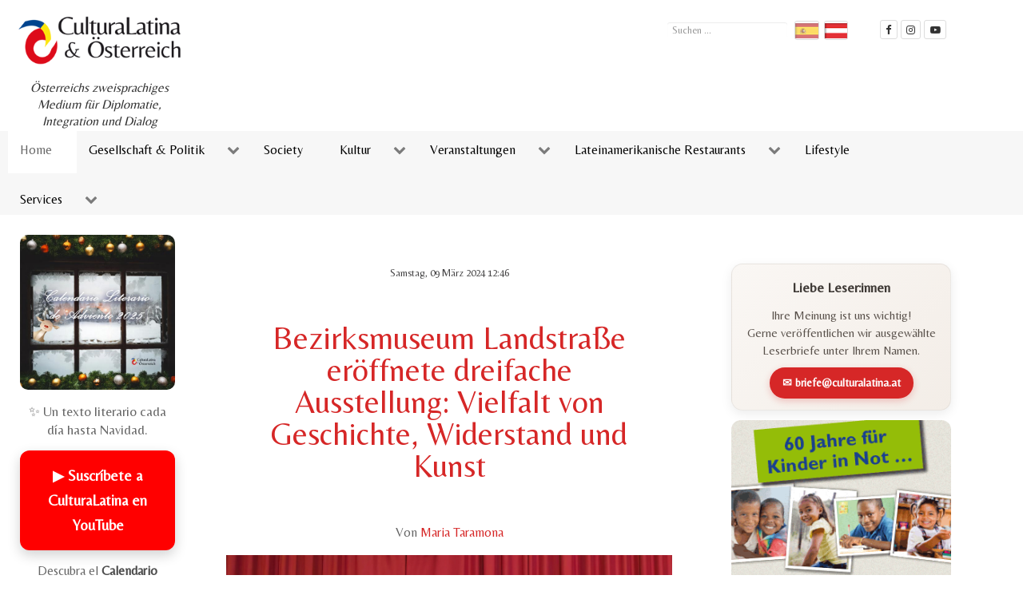

--- FILE ---
content_type: text/html; charset=utf-8
request_url: https://www.culturalatina.at/de/itemlist?iccaldate=2016-04-1&start=96
body_size: 16914
content:
<!DOCTYPE html>
<html prefix="og: http://ogp.me/ns#" lang="de-DE" dir="ltr">
        <head>
    
            <meta name="viewport" content="width=device-width, initial-scale=1.0">
        <meta http-equiv="X-UA-Compatible" content="IE=edge" />
                                                <meta name="Spanisch lernen" content="" />
                                                                            <meta name="latino Restaurants" content="" />
                                                                            <meta name="latino-Events in Wien" content="" />
                                                                            <meta name="lateinamerikaner in Österreich" content="" />
                                                                            <meta name="lateinamerikaner-Österreich" content="" />
                                                                            <meta name="wien latinos" content="" />
                                                                            <meta name="lateinamerikaner österreich" content="" />
                                                                            <meta name="lateinamerikaner informationen" content="" />
                                                                            <meta name="spanischkurse" content="" />
                                    

        
            
    <meta charset="utf-8" />
	<base href="https://www.culturalatina.at/de/itemlist" />
	<meta name="keywords" content="Cultura Latina in Wien, lateinamerikanische Kultur in wien, Latinos Wien, latino events, latino veranstaltugen, österreichische kultur, cultura de austria, österreichische kultur" />
	<meta name="rights" content="Copyright © Cultura Latina, Wien - Österreich." />
	<meta property="og:url" content="https://www.culturalatina.at/de/itemlist?iccaldate=2016-04-1&amp;start=96" />
	<meta property="og:type" content="website" />
	<meta property="og:title" content="Zeitschrift für lateinamerikanische &amp; österreichische Kultur, Integration und spanische Sprache - CulturaLatina.at" />
	<meta property="og:description" content="Magazin Cultura Latina: Informationen über die iberoamerikanische &amp; österreichische Kultur, sowie Reportagen, Veranstaltungen und Restaurants von Lateinamerikanern in Österreich" />
	<meta name="twitter:card" content="summary" />
	<meta name="twitter:site" content="@culturalatina_" />
	<meta name="twitter:title" content="Zeitschrift für lateinamerikanische &amp; österreichische Kultur, Integration und spanische Sprache - CulturaLatina.at" />
	<meta name="twitter:description" content="Magazin Cultura Latina: Informationen über die iberoamerikanische &amp; österreichische Kultur, sowie Reportagen, Veranstaltungen und Restaurants von Lateinamerikanern in Österreich" />
	<meta name="description" content="Magazin Cultura Latina: Informationen über die iberoamerikanische &amp; österreichische Kultur, sowie Reportagen, Veranstaltungen und Restaurants von Late..." />
	<meta name="generator" content="Taramona Werbeagentur" />
	<title>Zeitschrift für lateinamerikanische &amp; österreichische Kultur, Integration und spanische Sprache - CulturaLatina.at</title>
	<link href="https://www.culturalatina.at/de/itemlist?iccaldate=2016-04-1&amp;start=96&amp;start=96" rel="canonical" />
	<link href="/templates/g5_hydrogen/favicon.ico" rel="shortcut icon" type="image/vnd.microsoft.icon" />
	<link href="/media/plg_system_loginpopup/css/style.css" rel="stylesheet" />
	<link href="https://cdnjs.cloudflare.com/ajax/libs/simple-line-icons/2.4.1/css/simple-line-icons.min.css" rel="stylesheet" />
	<link href="/components/com_k2/css/k2.css?v=2.11.20230406" rel="stylesheet" />
	<link href="/media/com_icagenda/icicons/style.css?21cbd36f2d35e9ee80195664069d90eb" rel="stylesheet" />
	<link href="/media/mod_languages/css/template.css?21cbd36f2d35e9ee80195664069d90eb" rel="stylesheet" />
	<link href="https://www.culturalatina.at/media/mod_mailchimpsignup/css/mailchimpsignup.css" rel="stylesheet" />
	<link href="/media/gantry5/assets/css/font-awesome.min.css" rel="stylesheet" />
	<link href="/media/gantry5/engines/nucleus/css-compiled/nucleus.css" rel="stylesheet" />
	<link href="/templates/g5_hydrogen/custom/css-compiled/hydrogen_15.css" rel="stylesheet" />
	<link href="/media/gantry5/assets/css/bootstrap-gantry.css" rel="stylesheet" />
	<link href="/media/gantry5/engines/nucleus/css-compiled/joomla.css" rel="stylesheet" />
	<link href="/media/jui/css/icomoon.css" rel="stylesheet" />
	<link href="/templates/g5_hydrogen/custom/css-compiled/hydrogen-joomla_15.css" rel="stylesheet" />
	<link href="/templates/g5_hydrogen/custom/css-compiled/custom_15.css" rel="stylesheet" />
	<link href="/templates/g5_hydrogen/custom/css/cula-page.css" rel="stylesheet" />
	<style>
div.mod_search190 input[type="search"]{ width:auto; }.fb-like-box {background:#FFFFFF;} div.phm {height:100px!important}
	</style>
	<script type="application/json" class="joomla-script-options new">{"csrf.token":"505a2d2157d0f65cc08d829c4e809e67","system.paths":{"root":"","base":""},"system.keepalive":{"interval":840000,"uri":"\/de\/component\/ajax\/?format=json"}}</script>
	<script src="/media/system/js/core.js?21cbd36f2d35e9ee80195664069d90eb"></script>
	<!--[if lt IE 9]><script src="/media/system/js/polyfill.event.js?21cbd36f2d35e9ee80195664069d90eb"></script><![endif]-->
	<script src="/media/system/js/keepalive.js?21cbd36f2d35e9ee80195664069d90eb"></script>
	<script src="/media/jui/js/jquery.min.js?21cbd36f2d35e9ee80195664069d90eb"></script>
	<script src="/media/jui/js/jquery-noconflict.js?21cbd36f2d35e9ee80195664069d90eb"></script>
	<script src="/media/jui/js/jquery-migrate.min.js?21cbd36f2d35e9ee80195664069d90eb"></script>
	<script src="/media/k2/assets/js/k2.frontend.js?v=2.11.20230406&sitepath=/"></script>
	<script src="/media/jui/js/bootstrap.min.js?21cbd36f2d35e9ee80195664069d90eb"></script>
	<!--[if lt IE 9]><script src="/media/system/js/html5fallback.js?21cbd36f2d35e9ee80195664069d90eb"></script><![endif]-->
	<script src="https://www.culturalatina.at/media/mod_mailchimpsignup/js/mailchimpsignup.js"></script>
	<script src="/media/jui/js/jquery.ui.core.min.js?21cbd36f2d35e9ee80195664069d90eb"></script>
	<script src="/media/jui/js/jquery.ui.sortable.min.js?21cbd36f2d35e9ee80195664069d90eb"></script>
	<script src="/templates/g5_hydrogen/custom/javascript/custom.js"></script>
	<script src="https://www.googletagservices.com/tag/js/gpt.js" async></script>
	<script>
jQuery(document).ready(function() {
	ExtStore.LoginPopup.offset_top	= 50;
	jQuery('a[href="#login"], a[href="#logout"]').click(function(event) {
		ExtStore.LoginPopup.open();

		event.stopPropagation();
		event.preventDefault();
	});

	jQuery('#lp-overlay, .lp-close').click(function() {
		ExtStore.LoginPopup.close();
	});
});jQuery(function($){ initTooltips(); $("body").on("subform-row-add", initTooltips); function initTooltips (event, container) { container = container || document;$(container).find(".hasTooltip").tooltip({"html": true,"container": "body"});} });var googletag = googletag || {};
googletag.cmd = googletag.cmd || [];googletag.cmd.push(function() {
    var Slots = {}
    var RtSizeMapping = googletag.sizeMapping().
  	addSize([768, 600], [[160, 600], [300, 250], [300, 600], [300, 100]]).
  	addSize([0, 0], [[300, 250], [300, 600], [300, 100], [320, 50], [320,100]]).build();
    var HeaderDesktopSizeMapping = googletag.sizeMapping().
  	addSize([1420, 0], [[970, 90], [728, 90], [468, 60]]).
  	addSize([1280, 0], [[728, 90], [468, 60]]).
  	addSize([1024, 0], [[468, 60]]).
  	addSize([0, 0], []).build();
    var HeaderMobileSizeMapping = googletag.sizeMapping().
  	addSize([1024, 0], []).
  	addSize([970, 0], [[728, 90], [970, 90]]).
  	addSize([320, 0], [[300, 75], [320, 50]]).
  	addSize([300, 0], [[300, 75]]).
  	addSize([0, 0], []).build();
    var ContentSizeMapping = googletag.sizeMapping().
  	addSize([1420, 0], [728, 90]).
  	addSize([510, 0], [[320, 50], [300, 75], [468, 60]]).
  	addSize([375, 0], [[320, 50], [300, 75]]).
  	addSize([0, 0], []).build();
    googletag.defineSlot('/82248797/adslot-header-desktop', [728, 90], 'div-gpt-ad-1503577256522-0').addService(googletag.pubads()).defineSizeMapping(HeaderDesktopSizeMapping);
    googletag.defineSlot('/82248797/adslot-header-mobile', [320, 50], 'div-gpt-ad-1503533816626-0').addService(googletag.pubads()).defineSizeMapping(HeaderMobileSizeMapping);
    googletag.defineSlot('/82248797/adslot-content-1', [320, 50], 'div-gpt-ad-adslot-content-1').addService(googletag.pubads()).defineSizeMapping(ContentSizeMapping);
    googletag.defineSlot('/82248797/adslot-content-2', [320, 50], 'div-gpt-ad-adslot-content-2').addService(googletag.pubads()).defineSizeMapping(ContentSizeMapping);
    googletag.defineSlot('/82248797/adslot-content-bottom-1', [320, 50], 'div-gpt-ad-1503616382804-0').addService(googletag.pubads()).defineSizeMapping(ContentSizeMapping);
    googletag.defineSlot('/82248797/adslot-content-bottom-2', [320, 50], 'div-gpt-ad-1503616382804-1').addService(googletag.pubads()).defineSizeMapping(ContentSizeMapping);
    googletag.defineSlot('/82248797/adslot-rt-1-multisize', [300, 250], 'div-gpt-ad-1503307591183-0').addService(googletag.pubads()).defineSizeMapping(RtSizeMapping);
    googletag.defineSlot('/82248797/adslot-rt-2-multisize', [300, 250], 'div-gpt-ad-1503307591183-1').addService(googletag.pubads()).defineSizeMapping(RtSizeMapping);
    googletag.pubads().enableSingleRequest();
    googletag.pubads().collapseEmptyDivs();
    googletag.enableServices();
  });
	</script>

    <!--[if (gte IE 8)&(lte IE 9)]>
        <script type="text/javascript" src="/media/gantry5/assets/js/html5shiv-printshiv.min.js"></script>
        <link rel="stylesheet" href="/media/gantry5/engines/nucleus/css/nucleus-ie9.css" type="text/css"/>
        <script type="text/javascript" src="/media/gantry5/assets/js/matchmedia.polyfill.js"></script>
        <![endif]-->
                        
<script async="async" src="//pagead2.googlesyndication.com/pagead/js/adsbygoogle.js"></script>
</head>

    <body class="gantry site com_k2 view-itemlist no-layout no-task dir-ltr itemid-101 outline-15 g-offcanvas-left g-cula3column g-style-preset3">
        
                    

        <div id="g-offcanvas"  data-g-offcanvas-swipe="1" data-g-offcanvas-css3="1">
                        <div class="g-grid">                        

        <div class="g-block size-100">
             <div id="mobile-menu-7609-particle" class="g-content g-particle">            <div id="g-mobilemenu-container" data-g-menu-breakpoint="800px"></div>
            </div>
        </div>
            </div>
    </div>
        <div id="g-page-surround">
            <div class="g-offcanvas-hide g-offcanvas-toggle" data-offcanvas-toggle aria-controls="g-offcanvas" aria-expanded="false"><i class="fa fa-fw fa-bars"></i></div>                        

                            
                                
                
    
                <section id="g-header" class="g-wrapper">
                <div class="g-container">                    <div class="g-grid">                        

        <div class="g-block size-30 cula-header-left-block">
             <header id="g-header-left">
                                        <div class="g-grid">                        

        <div class="g-block size-100 equal-height full-width center cula-logo-block">
             <div id="logo-5030-particle" class="g-content g-particle">            <a href="/" target="_self" title="Zeitschrift „CulturaLatina &amp; Österreichische Kultur“" rel="home" class="gantry-logo cula-logo">
                        <img src="/templates/g5_hydrogen/custom/images/2024-09/logo-culturalatina-plus-icono300.png"  alt="Zeitschrift „CulturaLatina &amp; Österreichische Kultur“" />
            </a>
            </div>
        </div>
            </div>
                            <div class="g-grid">                        

        <div class="g-block size-100 cula-introtext-block visible-desktop">
             <div id="custom-3805-particle" class="g-content g-particle">            <i>Österreichs zweisprachiges Medium für Diplomatie, Integration und Dialog</i>
            </div>
        </div>
            </div>
            
    </header>
        </div>
                    

        <div class="g-block size-70 cula-header-right-block">
             <header id="g-header-right">
                                        <div class="g-grid">                        

        <div class="g-block size-24 cula-position-search-block cula-header-toolmenu-item">
             <div class="g-content">
                                    <div class="platform-content"><div class="moduletable ">
						<div class="search mod_search190">
	<form action="/de/" method="post" class="form-inline" role="search">
		<label for="mod-search-searchword190" class="element-invisible">Suchen ...</label> <input name="searchword" id="mod-search-searchword190" maxlength="200"  class="inputbox search-query input-medium" type="search" size="13" placeholder="Suchen ..." />		<input type="hidden" name="task" value="search" />
		<input type="hidden" name="option" value="com_search" />
		<input type="hidden" name="Itemid" value="101" />
	</form>
</div>
		</div></div>
            
        </div>
        </div>
                    

        <div class="g-block size-22 align-right cula-position-langswitch-block cula-header-toolmenu-item">
             <div class="g-content">
                                    <div class="platform-content"><div class="moduletable ">
						<div class="mod-languages">

	<ul class="lang-inline" dir="ltr">
						<li>
			<a href="/es/">
												<img src="/media/mod_languages/images/span.gif" alt="Español" title="Español" />										</a>
			</li>
											<li class="lang-active">
			<a href="https://www.culturalatina.at/de/itemlist?iccaldate=2016-04-1&start=96">
												<img src="/media/mod_languages/images/oes.gif" alt="Deutsch" title="Deutsch" />										</a>
			</li>
				</ul>

</div>
		</div></div>
            
        </div>
        </div>
                    

        <div class="g-block size-54 cula-social-block cula-header-toolmenu-item">
             <div id="social-6539-particle" class="g-content g-particle">            <div class="g-social social-items">
                                            <a href="https://www.facebook.com/CulturaLatina.at/" target="_blank" title="Cultura Latina Facebook" aria-label="Cultura Latina Facebook">
                <span class="fa fa-facebook"></span>                <span class="g-social-text">Cultura Latina Facebook</span>            </a>
                                            <a href="https://www.instagram.com/culturalatina.at/" target="_blank" title="CulturaLatina auf instagram" aria-label="CulturaLatina auf instagram">
                <span class="fa fa-instagram"></span>                <span class="g-social-text">CulturaLatina auf instagram</span>            </a>
                                            <a href="https://www.youtube.com/c/CulturalatinaAt" target="_blank" title="CulturaLatina Mediathek" aria-label="CulturaLatina Mediathek">
                <span class="fa fa-youtube-play"></span>                <span class="g-social-text">CulturaLatina Mediahek</span>            </a>
            </div>
            </div>
        </div>
            </div>
                            <div class="g-grid">                        

        <div class="g-block size-100 align-right">
             <div class="g-content">
                                    <div class="platform-content"><div class="moduletable ">
						<!-- BEGIN: Custom advanced (www.pluginaria.com) --><!-- /82248797/adslot-header-desktop -->
<div id='div-gpt-ad-1503577256522-0'>
<script>
googletag.cmd.push(function() { googletag.display('div-gpt-ad-1503577256522-0'); });
</script>
</div>

<!-- 
<style>
ins.adsbygoogle.cula-header-leader {display: inline-block; width: 468px; height: 60px;}
@media(max-width:1023px) {ins.adsbygoogle.cula-header-leader {display: none}}
@media(min-width: 1260px) {ins.adsbygoogle.cula-header-leader {display: inline-block; width: 728px; height: 90px;}}
@media(min-width: 1346px) {ins.adsbygoogle.cula-header-leader {display: inline-block; width: 970px; height: 90px;}}
</style>
-->
<!-- Cula Header Leader -->
<!-- 
<ins class="adsbygoogle cula-header-leader"
     data-ad-client="ca-pub-1643989930752699"
     data-ad-slot="2080798368"
     data-ad-format="auto"></ins>
<script>
(adsbygoogle = window.adsbygoogle || []).push({});
</script>
--><!-- END: Custom advanced (www.pluginaria.com) -->		</div></div>
            
        </div>
        </div>
            </div>
            
    </header>
        </div>
            </div>
    </div>
        
    </section>
    
                                
                <section id="g-navigation">
                <div class="g-container">                                <div class="g-grid">                        

        <div class="g-block size-100 align-left main-menu">
             <div id="menu-1373-particle" class="g-content g-particle">            <nav class="g-main-nav" role="navigation" data-g-mobile-target data-g-hover-expand="true">
    <ul class="g-toplevel">
                                                                                                    
        <li class="g-menu-item g-menu-item-type-component g-menu-item-101 active g-standard  " title="Home">
            <a class="g-menu-item-container" href="/de/">
                                                                <span class="g-menu-item-content">
                                    <span class="g-menu-item-title">Home</span>
            
                    </span>
                                                </a>
                                </li>
    
                                                                                        
        <li class="g-menu-item g-menu-item-type-component g-menu-item-456 g-parent g-standard g-menu-item-link-parent " title="Gesellschaft &amp; Politik">
            <a class="g-menu-item-container" href="/de/gesellschaft-politik">
                                                                <span class="g-menu-item-content">
                                    <span class="g-menu-item-title">Gesellschaft &amp; Politik</span>
            
                    </span>
                    <span class="g-menu-parent-indicator" data-g-menuparent=""></span>                            </a>
                                                        <ul class="g-dropdown g-inactive g-fade g-dropdown-right">
            <li class="g-dropdown-column">
                        <div class="g-grid">
                        <div class="g-block size-100">
            <ul class="g-sublevel">
                <li class="g-level-1 g-go-back">
                    <a class="g-menu-item-container" href="#" data-g-menuparent=""><span>Back</span></a>
                </li>
                                                                                                            
        <li class="g-menu-item g-menu-item-type-component g-menu-item-1030  " title="Iberoamerikaner in Österreich">
            <a class="g-menu-item-container" href="/de/gesellschaft-politik/iberoamerikaner-in-oesterreich">
                                                                <span class="g-menu-item-content">
                                    <span class="g-menu-item-title">Iberoamerikaner in Österreich</span>
            
                    </span>
                                                </a>
                                </li>
    
                                                                                        
        <li class="g-menu-item g-menu-item-type-component g-menu-item-1031  " title="Bildung">
            <a class="g-menu-item-container" href="/de/gesellschaft-politik/bildung">
                                                                <span class="g-menu-item-content">
                                    <span class="g-menu-item-title">Bildung</span>
            
                    </span>
                                                </a>
                                </li>
    
                                                                                        
        <li class="g-menu-item g-menu-item-type-component g-menu-item-483  " title="Länderprofile">
            <a class="g-menu-item-container" href="/de/gesellschaft-politik/laenderinformationen">
                                                                <span class="g-menu-item-content">
                                    <span class="g-menu-item-title">Länderprofile</span>
            
                    </span>
                                                </a>
                                </li>
    
    
            </ul>
        </div>
            </div>

            </li>
        </ul>
            </li>
    
                                                                                        
        <li class="g-menu-item g-menu-item-type-component g-menu-item-1029 g-standard  " title="Society">
            <a class="g-menu-item-container" href="/de/society">
                                                                <span class="g-menu-item-content">
                                    <span class="g-menu-item-title">Society</span>
            
                    </span>
                                                </a>
                                </li>
    
                                                                                        
        <li class="g-menu-item g-menu-item-type-component g-menu-item-130 g-parent g-standard g-menu-item-link-parent " title="Kultur">
            <a class="g-menu-item-container" href="/de/kultur">
                                                                <span class="g-menu-item-content">
                                    <span class="g-menu-item-title">Kultur</span>
            
                    </span>
                    <span class="g-menu-parent-indicator" data-g-menuparent=""></span>                            </a>
                                                        <ul class="g-dropdown g-inactive g-fade g-dropdown-right">
            <li class="g-dropdown-column">
                        <div class="g-grid">
                        <div class="g-block size-100">
            <ul class="g-sublevel">
                <li class="g-level-1 g-go-back">
                    <a class="g-menu-item-container" href="#" data-g-menuparent=""><span>Back</span></a>
                </li>
                                                                                                            
        <li class="g-menu-item g-menu-item-type-component g-menu-item-1033  " title="Musik">
            <a class="g-menu-item-container" href="/de/kultur/muisik">
                                                                <span class="g-menu-item-content">
                                    <span class="g-menu-item-title">Musik</span>
            
                    </span>
                                                </a>
                                </li>
    
                                                                                        
        <li class="g-menu-item g-menu-item-type-component g-menu-item-540  " title="Mythen und Sagen ">
            <a class="g-menu-item-container" href="/de/kultur/mythen-und-sagen">
                                                                <span class="g-menu-item-content">
                                    <span class="g-menu-item-title">Mythen und Sagen </span>
            
                    </span>
                                                </a>
                                </li>
    
    
            </ul>
        </div>
            </div>

            </li>
        </ul>
            </li>
    
                                                                                        
        <li class="g-menu-item g-menu-item-type-component g-menu-item-141 g-parent g-standard g-menu-item-link-parent " title="Veranstaltungen">
            <a class="g-menu-item-container" href="/de/veranstaltungen">
                                                                <span class="g-menu-item-content">
                                    <span class="g-menu-item-title">Veranstaltungen</span>
            
                    </span>
                    <span class="g-menu-parent-indicator" data-g-menuparent=""></span>                            </a>
                                                        <ul class="g-dropdown g-inactive g-fade g-dropdown-right">
            <li class="g-dropdown-column">
                        <div class="g-grid">
                        <div class="g-block size-100">
            <ul class="g-sublevel">
                <li class="g-level-1 g-go-back">
                    <a class="g-menu-item-container" href="#" data-g-menuparent=""><span>Back</span></a>
                </li>
                                                                                                            
        <li class="g-menu-item g-menu-item-type-alias g-menu-item-420  " title="Aktuelle">
            <a class="g-menu-item-container" href="/de/veranstaltungen">
                                                                <span class="g-menu-item-content">
                                    <span class="g-menu-item-title">Aktuelle</span>
            
                    </span>
                                                </a>
                                </li>
    
                                                                                        
        <li class="g-menu-item g-menu-item-type-component g-menu-item-419  " title="Bisherige">
            <a class="g-menu-item-container" href="/de/veranstaltungen/veranstaltungen-archiv">
                                                                <span class="g-menu-item-content">
                                    <span class="g-menu-item-title">Bisherige</span>
            
                    </span>
                                                </a>
                                </li>
    
    
            </ul>
        </div>
            </div>

            </li>
        </ul>
            </li>
    
                                                                                        
        <li class="g-menu-item g-menu-item-type-component g-menu-item-147 g-parent g-standard g-menu-item-link-parent " title="Lateinamerikanische Restaurants">
            <a class="g-menu-item-container" href="/de/lateinamerikanische-suedamerikanische-spanische-restaurants-in-wien-austria">
                                                                <span class="g-menu-item-content">
                                    <span class="g-menu-item-title">Lateinamerikanische Restaurants</span>
            
                    </span>
                    <span class="g-menu-parent-indicator" data-g-menuparent=""></span>                            </a>
                                                        <ul class="g-dropdown g-inactive g-fade g-dropdown-right">
            <li class="g-dropdown-column">
                        <div class="g-grid">
                        <div class="g-block size-100">
            <ul class="g-sublevel">
                <li class="g-level-1 g-go-back">
                    <a class="g-menu-item-container" href="#" data-g-menuparent=""><span>Back</span></a>
                </li>
                                                                                                            
        <li class="g-menu-item g-menu-item-type-component g-menu-item-149  " title="Kochrezepte">
            <a class="g-menu-item-container" href="/de/lateinamerikanische-suedamerikanische-spanische-restaurants-in-wien-austria/kochrezepte">
                                                                <span class="g-menu-item-content">
                                    <span class="g-menu-item-title">Kochrezepte</span>
            
                    </span>
                                                </a>
                                </li>
    
    
            </ul>
        </div>
            </div>

            </li>
        </ul>
            </li>
    
                                                                                        
        <li class="g-menu-item g-menu-item-type-component g-menu-item-137 g-standard  " title="Lifestyle">
            <a class="g-menu-item-container" href="/de/lifestyle">
                                                                <span class="g-menu-item-content">
                                    <span class="g-menu-item-title">Lifestyle</span>
            
                    </span>
                                                </a>
                                </li>
    
                                                                                        
        <li class="g-menu-item g-menu-item-type-separator g-menu-item-151 g-parent g-standard  " title="Services">
            <div class="g-menu-item-container" data-g-menuparent="">                                                                            <span class="g-separator g-menu-item-content">            <span class="g-menu-item-title">Services</span>
            </span>
                                            <span class="g-menu-parent-indicator"></span>                            </div>                                            <ul class="g-dropdown g-inactive g-fade g-dropdown-right">
            <li class="g-dropdown-column">
                        <div class="g-grid">
                        <div class="g-block size-100">
            <ul class="g-sublevel">
                <li class="g-level-1 g-go-back">
                    <a class="g-menu-item-container" href="#" data-g-menuparent=""><span>Back</span></a>
                </li>
                                                                                                            
        <li class="g-menu-item g-menu-item-type-component g-menu-item-143  " title="Gratis Kleinanzeigen">
            <a class="g-menu-item-container" href="/de/service/kleinanzeigen">
                                                                <span class="g-menu-item-content">
                                    <span class="g-menu-item-title">Gratis Kleinanzeigen</span>
            
                    </span>
                                                </a>
                                </li>
    
                                                                                        
        <li class="g-menu-item g-menu-item-type-component g-menu-item-144  " title="Spanischsprechende Ärzte">
            <a class="g-menu-item-container" href="/de/service/spanisch-sprechende-aerzte-in-wien">
                                                                <span class="g-menu-item-content">
                                    <span class="g-menu-item-title">Spanischsprechende Ärzte</span>
            
                    </span>
                                                </a>
                                </li>
    
                                                                                        
        <li class="g-menu-item g-menu-item-type-component g-menu-item-145  " title="ÜbersetzerInnen">
            <a class="g-menu-item-container" href="/de/service/beglaubigte-uebersetzungen">
                                                                <span class="g-menu-item-content">
                                    <span class="g-menu-item-title">ÜbersetzerInnen</span>
            
                    </span>
                                                </a>
                                </li>
    
                                                                                        
        <li class="g-menu-item g-menu-item-type-component g-menu-item-146  " title="Spanischkurs">
            <a class="g-menu-item-container" href="/de/service/spanischkurs">
                                                                <span class="g-menu-item-content">
                                    <span class="g-menu-item-title">Spanischkurs</span>
            
                    </span>
                                                </a>
                                </li>
    
                                                                                        
        <li class="g-menu-item g-menu-item-type-component g-menu-item-339 g-parent g-menu-item-link-parent " title="Gewinnspiele">
            <a class="g-menu-item-container" href="/de/service/gewinnspiele-auf-cultura-latina">
                                                                <span class="g-menu-item-content">
                                    <span class="g-menu-item-title">Gewinnspiele</span>
            
                    </span>
                    <span class="g-menu-parent-indicator" data-g-menuparent=""></span>                            </a>
                                                        <ul class="g-dropdown g-inactive g-fade g-dropdown-right">
            <li class="g-dropdown-column">
                        <div class="g-grid">
                        <div class="g-block size-100">
            <ul class="g-sublevel">
                <li class="g-level-2 g-go-back">
                    <a class="g-menu-item-container" href="#" data-g-menuparent=""><span>Back</span></a>
                </li>
                                                    
    
            </ul>
        </div>
            </div>

            </li>
        </ul>
            </li>
    
                                                                                        
        <li class="g-menu-item g-menu-item-type-component g-menu-item-448  " title="Downloads">
            <a class="g-menu-item-container" href="/de/service/downloads">
                                                                <span class="g-menu-item-content">
                                    <span class="g-menu-item-title">Downloads</span>
            
                    </span>
                                                </a>
                                </li>
    
                                                                                        
        <li class="g-menu-item g-menu-item-type-component g-menu-item-449  " title="Downloads für reg. Benutzer">
            <a class="g-menu-item-container" href="/de/service/downloads-fuer-reg-benutzer">
                                                                <span class="g-menu-item-content">
                                    <span class="g-menu-item-title">Downloads für reg. Benutzer</span>
            
                    </span>
                                                </a>
                                </li>
    
    
            </ul>
        </div>
            </div>

            </li>
        </ul>
            </li>
    
    
    </ul>
</nav>
            </div>
        </div>
            </div>
            </div>
        
    </section>
                
                                
                
    
                <section id="g-container-main" class="g-wrapper">
                <div class="g-container">                    <div class="g-grid">                        

        <div class="g-block size-30 cula-sidebar-left-block">
             <section id="g-sidebar-left" class="cula-sidebar-left">
                                        <div class="g-grid">                        

        <div class="g-block size-100 cula-position-left-block">
             <div class="g-content">
                                    <div class="platform-content"><div class="moduletable ">
						<!-- BEGIN: Custom advanced (www.pluginaria.com) --><div style="text-align:center; max-width: 520px; margin: 0 auto;">

  <!-- Imagen  -->
  <a title="Calendario Literario de Adviento"
     href="https://www.youtube.com/@CulturalatinaAt?sub_confirmation=1"
     target="_blank" rel="noopener noreferrer">
    <img src="https://www.culturalatina.at/images/2025-12/calendario_400.jpg"
         alt="Calendario Literario de Adviento 2025"
         title="Calendario Literario de Adviento 2025"
         style="max-width:100%; height:auto; display:block; margin: 0 auto; border-radius: 10px;" />
  </a>

  <div style="height:16px;"></div>

  <!-- corto -->
  <p style="margin: 0 0 14px 0; font-size: 1.05rem; line-height: 1.4;">
    ✨ Un texto literario cada día hasta Navidad.
  </p>

  <!-- CTA principal: SUSCRIPCIÓN -->
  <p style="margin: 0 0 14px 0;">
    <a href="https://www.youtube.com/@CulturalatinaAt?sub_confirmation=1"
       target="_blank" rel="noopener noreferrer"
       style="display: inline-flex; align-items: center; justify-content: center; gap: 10px;
              padding: 16px 30px; background: #ff0000; color: #ffffff;
              font-size: 1.15rem; font-weight: 800; border-radius: 12px;
              text-decoration: none; box-shadow: 0 6px 16px rgba(0,0,0,0.18);
              transition: all 0.25s ease;">
      ▶ Suscríbete a CulturaLatina en YouTube
    </a>
  </p>

  <!-- Texto corto -->
  <p style="margin: 10px 0 12px 0; font-size: 1rem; line-height: 1.5;">
    Descubra el <strong>Calendario Literario de Adviento 2025</strong> en nuestro canal de YouTube:
  </p>

  <!-- CTA secundario: PLAYLIST  -->
  <p style="margin: 0;">
    <a href="https://youtube.com/playlist?list=PLfcBbzYN42TbW6Kmon7LlXap4HLOOUnNZ&amp;si=3iMQ_jOFs6rO1VdK"
       target="_blank" rel="noopener noreferrer"
       style="display: inline-block; padding: 14px 26px; background: #d62828; color: #ffffff;
              font-size: 1.05rem; font-weight: 700; border-radius: 12px;
              text-decoration: none; box-shadow: 0 4px 12px rgba(0,0,0,0.14);
              transition: all 0.25s ease;">
      Ver el Calendario Literario de Adviento 2025
    </a>
  </p>

  <div style="height:18px;"></div>

  <!-- Separador -->
  <hr style="border:0; border-top: 1px solid rgba(0,0,0,0.12); margin: 0 auto; width: 80%;">

</div>

<div style="display: flex; flex-wrap: wrap; gap: 18px; margin-top: 24px;">

  <!-- COLUMNA IZQUIERDA: AVISOS -->
  <div style="flex: 0 0 260px; max-width: 100%;">

    <p style="margin: 0 0 12px 0;">
      <a href="https://shop.culturalatina.at/" target="_blank" rel="noopener noreferrer">
        <img src="/images/2022-05/shopcl.png"
             alt="Shop CulturaLatina"
             style="width:100%; height:auto; border-radius: 8px;" />
      </a>
    </p>
<p style="margin: 0 0 12px 0; text-align: left;">
  <a href="https://www.kiosk.at/"
     target="_blank"
     rel="noopener noreferrer"
     title="Kiosk.at – Revista CulturaLatina en formato digital">
    <img src="/images/2022-05/kiosk-austria.jpg"
         alt="Kiosk.at – CulturaLatina en formato digital"
         style="width:100%; max-width: 360px; height:auto; border-radius: 8px;" />
  </a>
</p>

    <p style="margin: 0 0 12px 0;">
      <a href="https://open.spotify.com/show/6a6msTgqXlLtYKqEHVImW3"
         target="_blank" rel="noopener noreferrer">
        <img src="/images/2023-1/podcast_cl-k.jpg"
             alt="Podcast CulturaLatina"
             style="width:100%; height:auto; border-radius: 8px;" />
      </a>
    </p>

    <p style="margin: 0 0 12px 0;">
      <a href="http://www.latinotv.at/" target="_blank" rel="noopener noreferrer">
        <img src="/images/banners/logo-latinoTV_309x550.jpg"
             alt="LatinoTV Viena"
             style="width:100%; height:auto; border-radius: 8px;" />
      </a>
    </p>

    <p style="margin: 0;">
      <a href="http://www.lai.at" target="_blank" rel="noopener noreferrer">
        <img src="/images/2020-06/Logo_LateinAmerika_institut.png"
             alt="Instituto Austriaco para América Latina"
             style="width:100%; height:auto; border-radius: 8px;" />
      </a>
    </p>

  </div>

  <!-- COLUMNA DERECHA: CONTENIDO -->
  <div style="flex: 1; min-width: 280px;">
    <!-- aquí sigue tu contenido principal -->
  </div>

</div>

<!-- END: Custom advanced (www.pluginaria.com) -->		</div></div><div class="platform-content"><div class="moduletable ">
							<h3 class="g-title">MEISTGELESEN</h3>
						
<div id="k2ModuleBox222" class="k2ItemsBlock">
    
        <ul>
                <li class="even">
            <!-- Plugins: BeforeDisplay -->
            
            <!-- K2 Plugins: K2BeforeDisplay -->
            
            
                        <a class="moduleItemTitle" href="/de/item/2155-ab-heute-beginnt-die-zeit-der-traditionellen-mexikanischen-posadas">Ab heute beginnt die Zeit der traditionellen mexikanischen Posadas</a>
            
            
            <!-- Plugins: AfterDisplayTitle -->
            
            <!-- K2 Plugins: K2AfterDisplayTitle -->
            
            <!-- Plugins: BeforeDisplayContent -->
            
            <!-- K2 Plugins: K2BeforeDisplayContent -->
            
            
            
            <div class="clr"></div>

            
            <div class="clr"></div>

            <!-- Plugins: AfterDisplayContent -->
            
            <!-- K2 Plugins: K2AfterDisplayContent -->
            
            
            
            
            
            
            
            
            <!-- Plugins: AfterDisplay -->
            
            <!-- K2 Plugins: K2AfterDisplay -->
            
            <div class="clr"></div>
        </li>
                <li class="odd">
            <!-- Plugins: BeforeDisplay -->
            
            <!-- K2 Plugins: K2BeforeDisplay -->
            
            
                        <a class="moduleItemTitle" href="/de/gesellschaft-politik/item/2152-erstmals-feiert-die-lateinamerikanische-community-in-oesterreich-eine-guadalupe-messe-im-wiener-stephansdom">Erstmals findet eine Guadalupe-Messe im Wiener Stephansdom statt</a>
            
            
            <!-- Plugins: AfterDisplayTitle -->
            
            <!-- K2 Plugins: K2AfterDisplayTitle -->
            
            <!-- Plugins: BeforeDisplayContent -->
            
            <!-- K2 Plugins: K2BeforeDisplayContent -->
            
            
            
            <div class="clr"></div>

            
            <div class="clr"></div>

            <!-- Plugins: AfterDisplayContent -->
            
            <!-- K2 Plugins: K2AfterDisplayContent -->
            
            
            
            
            
            
            
            
            <!-- Plugins: AfterDisplay -->
            
            <!-- K2 Plugins: K2AfterDisplay -->
            
            <div class="clr"></div>
        </li>
                <li class="even">
            <!-- Plugins: BeforeDisplay -->
            
            <!-- K2 Plugins: K2BeforeDisplay -->
            
            
                        <a class="moduleItemTitle" href="/de/gesellschaft-politik/item/2147-die-literatur-oeffnet-wieder-ihre-tueren-der-literarische-adventskalender-2025-ist-da">Die Literatur öffnet wieder ihre Türen: Der Literarische Adventskalender 2025 ist da</a>
            
            
            <!-- Plugins: AfterDisplayTitle -->
            
            <!-- K2 Plugins: K2AfterDisplayTitle -->
            
            <!-- Plugins: BeforeDisplayContent -->
            
            <!-- K2 Plugins: K2BeforeDisplayContent -->
            
            
            
            <div class="clr"></div>

            
            <div class="clr"></div>

            <!-- Plugins: AfterDisplayContent -->
            
            <!-- K2 Plugins: K2AfterDisplayContent -->
            
            
            
            
            
            
            
            
            <!-- Plugins: AfterDisplay -->
            
            <!-- K2 Plugins: K2AfterDisplay -->
            
            <div class="clr"></div>
        </li>
                <li class="odd">
            <!-- Plugins: BeforeDisplay -->
            
            <!-- K2 Plugins: K2BeforeDisplay -->
            
            
                        <a class="moduleItemTitle" href="/de/gesellschaft-politik/item/2145-medinunity-fuer-eine-gerechtere-gesundheitsversorgung">MedInUnity: Für eine gerechtere Gesundheitsversorgung</a>
            
            
            <!-- Plugins: AfterDisplayTitle -->
            
            <!-- K2 Plugins: K2AfterDisplayTitle -->
            
            <!-- Plugins: BeforeDisplayContent -->
            
            <!-- K2 Plugins: K2BeforeDisplayContent -->
            
            
            
            <div class="clr"></div>

            
            <div class="clr"></div>

            <!-- Plugins: AfterDisplayContent -->
            
            <!-- K2 Plugins: K2AfterDisplayContent -->
            
            
            
            
            
            
            
            
            <!-- Plugins: AfterDisplay -->
            
            <!-- K2 Plugins: K2AfterDisplay -->
            
            <div class="clr"></div>
        </li>
                <li class="even">
            <!-- Plugins: BeforeDisplay -->
            
            <!-- K2 Plugins: K2BeforeDisplay -->
            
            
                        <a class="moduleItemTitle" href="/de/gesellschaft-politik/item/2146-der-schatz-des-amazonas-in-wien-so-erlebte-man-die-verkostung-von-ecuadorianischer-schokolade">Der Amazonas-Schatz in Wien: Die Verkostung ecuadorianischer Schokolade</a>
            
            
            <!-- Plugins: AfterDisplayTitle -->
            
            <!-- K2 Plugins: K2AfterDisplayTitle -->
            
            <!-- Plugins: BeforeDisplayContent -->
            
            <!-- K2 Plugins: K2BeforeDisplayContent -->
            
            
            
            <div class="clr"></div>

            
            <div class="clr"></div>

            <!-- Plugins: AfterDisplayContent -->
            
            <!-- K2 Plugins: K2AfterDisplayContent -->
            
            
            
            
            
            
            
            
            <!-- Plugins: AfterDisplay -->
            
            <!-- K2 Plugins: K2AfterDisplay -->
            
            <div class="clr"></div>
        </li>
                <li class="odd">
            <!-- Plugins: BeforeDisplay -->
            
            <!-- K2 Plugins: K2BeforeDisplay -->
            
            
                        <a class="moduleItemTitle" href="/de/item/2144-romeria-von-carla-simon-die-erinnerung-als-innere-reise">Romería von Carla Simón: Die Erinnerung als innere Reise</a>
            
            
            <!-- Plugins: AfterDisplayTitle -->
            
            <!-- K2 Plugins: K2AfterDisplayTitle -->
            
            <!-- Plugins: BeforeDisplayContent -->
            
            <!-- K2 Plugins: K2BeforeDisplayContent -->
            
            
            
            <div class="clr"></div>

            
            <div class="clr"></div>

            <!-- Plugins: AfterDisplayContent -->
            
            <!-- K2 Plugins: K2AfterDisplayContent -->
            
            
            
            
            
            
            
            
            <!-- Plugins: AfterDisplay -->
            
            <!-- K2 Plugins: K2AfterDisplay -->
            
            <div class="clr"></div>
        </li>
                <li class="even lastItem">
            <!-- Plugins: BeforeDisplay -->
            
            <!-- K2 Plugins: K2BeforeDisplay -->
            
            
                        <a class="moduleItemTitle" href="/de/gesellschaft-politik/item/2138-junge-talente-gelebte-integration-1-internationales-zendokai-open-wien-2025">Junge Talente, gelebte Integration: 1. internationales „Zendokai Open – Wien 2025“</a>
            
            
            <!-- Plugins: AfterDisplayTitle -->
            
            <!-- K2 Plugins: K2AfterDisplayTitle -->
            
            <!-- Plugins: BeforeDisplayContent -->
            
            <!-- K2 Plugins: K2BeforeDisplayContent -->
            
            
            
            <div class="clr"></div>

            
            <div class="clr"></div>

            <!-- Plugins: AfterDisplayContent -->
            
            <!-- K2 Plugins: K2AfterDisplayContent -->
            
            
            
            
            
            
            
            
            <!-- Plugins: AfterDisplay -->
            
            <!-- K2 Plugins: K2AfterDisplay -->
            
            <div class="clr"></div>
        </li>
                <li class="clearList"></li>
    </ul>
    
    
    </div>
		</div></div><div class="platform-content"><div class="moduletable ">
						<div id="fb-root"></div>
<script>(function(d, s, id) {
  var js, fjs = d.getElementsByTagName(s)[0];
  if (d.getElementById(id)) return;
  js = d.createElement(s); js.id = id;
  js.src = "//connect.facebook.net/de_DE/sdk.js#xfbml=1&version=v2.0";
  fjs.parentNode.insertBefore(js, fjs);
}(document, 'script', 'facebook-jssdk'));</script>

<div class="fb-like-box" data-href="https://www.facebook.com/CulturaLatina.at/" data-width="220" data-height="600" data-colorscheme="light" data-show-faces="true" data-header="false" data-force-wall="false" data-stream="true" data-show-border="true" ></div>
           
<script type="text/javascript">
  var el = document.getElementById('jExt231');
  if(el) {el.style.display += el.style.display = 'none';}
</script>
		</div></div>
            
        </div>
        </div>
            </div>
                            <div class="g-grid">                        

        <div class="g-block size-100">
             <div id="custom-1977-particle" class="g-content g-particle">            <!-- sidebar-left -->
            </div>
        </div>
            </div>
            
    </section>
        </div>
                    

        <div class="g-block size-54 cula-main-block">
             <main id="g-main">
                                        <div class="g-grid">                        

        <div class="g-block size-100">
             <div class="g-system-messages">
                                            <div id="system-message-container">
    </div>

            
    </div>
        </div>
            </div>
                            <div class="g-grid">                        

        <div class="g-block size-100 cula-position-breadcrumbs">
             <div class="g-content">
                                    <div class="platform-content"><div class="moduletable ">
						<div aria-label="Bread" role="navigation">
	<ul itemscope itemtype="https://schema.org/BreadcrumbList" class="breadcrumb">
					<li class="active">
				<span class="divider icon-location"></span>
			</li>
		
						<li itemprop="itemListElement" itemscope itemtype="https://schema.org/ListItem" class="active">
					<span itemprop="name">
						CulturaLatina Home					</span>
					<meta itemprop="position" content="1">
				</li>
				</ul>
</div>
		</div></div>
            
        </div>
        </div>
            </div>
                            <div class="g-grid">                        

        <div class="g-block size-100">
             <div class="g-content">
                                                            <div class="platform-content row-fluid"><div class="span12"><!-- Start K2 Category Layout -->
<div id="k2Container" class="itemListView">

	
	
	
		<!-- Item list -->
	<div class="itemList">

				<!-- Leading items -->
		<div id="itemListLeading">
			
			
			<div class="itemContainer itemContainerLast" style="width:100.0%;">
				
<!-- Start K2 Item Layout -->
<div class="catItemView groupLeading catItemIsFeatured">

	<!-- Plugins: BeforeDisplay -->
	
	<!-- K2 Plugins: K2BeforeDisplay -->
	
	<div class="catItemHeader">
				<!-- Date created -->
		<span class="catItemDateCreated">
			Samstag, 09 März 2024 12:46		</span>
		
	  	  <!-- Item title -->
	  <h3 class="catItemTitle">
			
	  				<a href="/de/item/1947-bezirksmuseum-landstrasse-eroeffnete-dreifache-ausstellung-vielfalt-von-geschichte-widerstand-und-kunst">
	  		Bezirksmuseum Landstraße eröffnete dreifache Ausstellung: Vielfalt von Geschichte, Widerstand und Kunst	  	</a>
	  	
	  		  </h3>
	  
				<!-- Item Author -->
		<span class="catItemAuthor">
			Von						<a rel="author" href="/de/itemlist/user/1835-mariataramona">Maria Taramona</a>
					</span>
		  </div>

  <!-- Plugins: AfterDisplayTitle -->
  
  <!-- K2 Plugins: K2AfterDisplayTitle -->
  
	
  <div class="catItemBody">

	  <!-- Plugins: BeforeDisplayContent -->
	  
	  <!-- K2 Plugins: K2BeforeDisplayContent -->
	  
	  	  <!-- Item Image -->
	  <div class="catItemImageBlock">
		  <span class="catItemImage">
		    <a href="/de/item/1947-bezirksmuseum-landstrasse-eroeffnete-dreifache-ausstellung-vielfalt-von-geschichte-widerstand-und-kunst" title="Dr. Franz Hofbauer, Direktor des Bezirksmuseums Landstraße, bei der Eröffnung der drei Frühjahrsausstellungen.">
		    	<img src="/media/k2/items/cache/7b58617549182f3ce70bf895c7226431_XL.jpg" alt="Dr. Franz Hofbauer, Direktor des Bezirksmuseums Landstraße, bei der Eröffnung der drei Frühjahrsausstellungen." style="width:1200px; height:auto;" />
		    </a>
		  </span>
		  <div class="clr"></div>
	  </div>
	  
	  	  <!-- Item introtext -->
	  <div class="catItemIntroText">
	  	<p><strong>Dr. Franz Hofbauer,</strong> Direktor des Bezirksmuseums Landstraße, hieß alle Besucher:innen zur feierlichen Eröffnung der drei Frühjahrsausstellungen des Bezirksmuseums am 8. März im Festsaal des Amtshauses herzlich willkommen. Die Veranstaltung im Festsaal wurde durch den Bezirksvorsteher Erich Hohenberger ermöglicht.</p>
	  </div>
	  
		<div class="clr"></div>

	  
	  <!-- Plugins: AfterDisplayContent -->
	  
	  <!-- K2 Plugins: K2AfterDisplayContent -->
	  
	  <div class="clr"></div>
  </div>

    <div class="catItemLinks">

		
		
	  
	  
		<div class="clr"></div>
  </div>
  
	<div class="clr"></div>

  
  
  <div class="clr"></div>

	
	
	<div class="clr"></div>

	
  <!-- Plugins: AfterDisplay -->
  
  <!-- K2 Plugins: K2AfterDisplay -->
  
	<div class="clr"></div>
</div>
<!-- End K2 Item Layout -->
			</div>
						<div class="clr"></div>
						
			
			<div class="itemContainer itemContainerLast" style="width:100.0%;">
				
<!-- Start K2 Item Layout -->
<div class="catItemView groupLeading">

	<!-- Plugins: BeforeDisplay -->
	
	<!-- K2 Plugins: K2BeforeDisplay -->
	
	<div class="catItemHeader">
				<!-- Date created -->
		<span class="catItemDateCreated">
			Donnerstag, 07 März 2024 22:00		</span>
		
	  	  <!-- Item title -->
	  <h3 class="catItemTitle">
			
	  				<a href="/de/gesellschaft-politik/item/1946-internationale-frauentag-im-nationalratssaal-frauen-und-ki-diskriminierungsfalle-oder-feministischer-aufschwung">
	  		Internationale Frauentag im Nationalratssaal: „Frauen und KI - Diskriminierungsfalle oder feministischer Aufschwung“	  	</a>
	  	
	  		  </h3>
	  
				<!-- Item Author -->
		<span class="catItemAuthor">
			Von						<a rel="author" href="/de/itemlist/user/719-redaktion">Redaktion</a>
					</span>
		  </div>

  <!-- Plugins: AfterDisplayTitle -->
  
  <!-- K2 Plugins: K2AfterDisplayTitle -->
  
	
  <div class="catItemBody">

	  <!-- Plugins: BeforeDisplayContent -->
	  
	  <!-- K2 Plugins: K2BeforeDisplayContent -->
	  
	  	  <!-- Item Image -->
	  <div class="catItemImageBlock">
		  <span class="catItemImage">
		    <a href="/de/gesellschaft-politik/item/1946-internationale-frauentag-im-nationalratssaal-frauen-und-ki-diskriminierungsfalle-oder-feministischer-aufschwung" title="Doris Bures, Zweite Präsidentin des Nationalrates, während ihrer Eröffnungsansprache.">
		    	<img src="/media/k2/items/cache/0561feaa86a9d43b7dc634e81b54e049_XL.jpg" alt="Doris Bures, Zweite Präsidentin des Nationalrates, während ihrer Eröffnungsansprache." style="width:1200px; height:auto;" />
		    </a>
		  </span>
		  <div class="clr"></div>
	  </div>
	  
	  	  <!-- Item introtext -->
	  <div class="catItemIntroText">
	  	<p>Anlässlich des Weltfrauentages lud die Zweite Präsidentin des Nationalrates, Doris Bures, zur Veranstaltung „Frauen und KI - Diskriminierungsfalle oder feministischer Aufschwung“ im Nationalratssaal ein. Der Fokus lag darauf, sicherzustellen, dass die fortschreitende Entwicklung von KI nicht dazu führt, bestehende Geschlechterungleichheiten zu verstärken.</p>
	  </div>
	  
		<div class="clr"></div>

	  
	  <!-- Plugins: AfterDisplayContent -->
	  
	  <!-- K2 Plugins: K2AfterDisplayContent -->
	  
	  <div class="clr"></div>
  </div>

    <div class="catItemLinks">

		
		
	  
	  
		<div class="clr"></div>
  </div>
  
	<div class="clr"></div>

  
  
  <div class="clr"></div>

	
	
	<div class="clr"></div>

	
  <!-- Plugins: AfterDisplay -->
  
  <!-- K2 Plugins: K2AfterDisplay -->
  
	<div class="clr"></div>
</div>
<!-- End K2 Item Layout -->
			</div>
						<div class="clr"></div>
						
			
			<div class="itemContainer itemContainerLast" style="width:100.0%;">
				
<!-- Start K2 Item Layout -->
<div class="catItemView groupLeading">

	<!-- Plugins: BeforeDisplay -->
	
	<!-- K2 Plugins: K2BeforeDisplay -->
	
	<div class="catItemHeader">
				<!-- Date created -->
		<span class="catItemDateCreated">
			Samstag, 02 März 2024 23:59		</span>
		
	  	  <!-- Item title -->
	  <h3 class="catItemTitle">
			
	  				<a href="/de/kultur/item/1945-emotionale-reisen-abstrakte-dialoge-ein-abend-voller-kuenstlerischer-magie-in-wien">
	  		Emotionale Reisen - Abstrakte Dialoge: Ein Abend voller künstlerischer Magie in Wien	  	</a>
	  	
	  		  </h3>
	  
				<!-- Item Author -->
		<span class="catItemAuthor">
			Von						<a rel="author" href="/de/itemlist/user/719-redaktion">Redaktion</a>
					</span>
		  </div>

  <!-- Plugins: AfterDisplayTitle -->
  
  <!-- K2 Plugins: K2AfterDisplayTitle -->
  
	
  <div class="catItemBody">

	  <!-- Plugins: BeforeDisplayContent -->
	  
	  <!-- K2 Plugins: K2BeforeDisplayContent -->
	  
	  	  <!-- Item Image -->
	  <div class="catItemImageBlock">
		  <span class="catItemImage">
		    <a href="/de/kultur/item/1945-emotionale-reisen-abstrakte-dialoge-ein-abend-voller-kuenstlerischer-magie-in-wien" title="Emotionale Reisen - Abstrakte Dialoge (Viajes emocionales - diálogos abstractos). Una gran exposición de tres grandes artistas: Francisco Claure Ibarra, Michele Francillon y Diego Masera.">
		    	<img src="/media/k2/items/cache/5b5c10f7fe06d31e77fe35c202238a79_XL.jpg" alt="Emotionale Reisen - Abstrakte Dialoge (Viajes emocionales - diálogos abstractos). Una gran exposición de tres grandes artistas: Francisco Claure Ibarra, Michele Francillon y Diego Masera." style="width:1200px; height:auto;" />
		    </a>
		  </span>
		  <div class="clr"></div>
	  </div>
	  
	  	  <!-- Item introtext -->
	  <div class="catItemIntroText">
	  	<p>Am 1. März erstrahlte die Ausstellung <strong>Emotionale Reisen - Abstrakte Dialoge</strong> vor dem Publikum in der Galerie <a href="https://www.paul-siblik.at/" target="_blank" rel="noopener noreferrer">Lichtraum eins by Paul Siblik</a> im 1. Bezirk, Heinrichsgasse 2. Diese herausragende Schau, die vom <strong>Verein Lichtraum</strong> unter der Leitung von <strong>Sonia Siblik</strong> organisiert wurde, faszinierte das Publikum mit einer beeindruckenden Auswahl von Werken dreier herausragender Künstler: <strong>Francisco Claure Ibarra</strong>, <strong>Michéle Francillon</strong> und <strong>Diego Masera</strong>.</p>
	  </div>
	  
		<div class="clr"></div>

	  
	  <!-- Plugins: AfterDisplayContent -->
	  
	  <!-- K2 Plugins: K2AfterDisplayContent -->
	  
	  <div class="clr"></div>
  </div>

  
	<div class="clr"></div>

  
  
  <div class="clr"></div>

	
	
	<div class="clr"></div>

	
  <!-- Plugins: AfterDisplay -->
  
  <!-- K2 Plugins: K2AfterDisplay -->
  
	<div class="clr"></div>
</div>
<!-- End K2 Item Layout -->
			</div>
						<div class="clr"></div>
						
			
			<div class="itemContainer itemContainerLast" style="width:100.0%;">
				
<!-- Start K2 Item Layout -->
<div class="catItemView groupLeading">

	<!-- Plugins: BeforeDisplay -->
	
	<!-- K2 Plugins: K2BeforeDisplay -->
	
	<div class="catItemHeader">
				<!-- Date created -->
		<span class="catItemDateCreated">
			Dienstag, 27 Februar 2024 23:25		</span>
		
	  	  <!-- Item title -->
	  <h3 class="catItemTitle">
			
	  				<a href="/de/item/1943-lesung-aus-alma-mahlers-tagebuch-suiten-im-bezirksmuseum-landstrasse">
	  		Lesung aus Alma Mahlers „Tagebuch-Suiten“ im Bezirksmuseum Landstraße	  	</a>
	  	
	  		  </h3>
	  
				<!-- Item Author -->
		<span class="catItemAuthor">
			Von						<a rel="author" href="/de/itemlist/user/1835-mariataramona">Maria Taramona</a>
					</span>
		  </div>

  <!-- Plugins: AfterDisplayTitle -->
  
  <!-- K2 Plugins: K2AfterDisplayTitle -->
  
	
  <div class="catItemBody">

	  <!-- Plugins: BeforeDisplayContent -->
	  
	  <!-- K2 Plugins: K2BeforeDisplayContent -->
	  
	  	  <!-- Item Image -->
	  <div class="catItemImageBlock">
		  <span class="catItemImage">
		    <a href="/de/item/1943-lesung-aus-alma-mahlers-tagebuch-suiten-im-bezirksmuseum-landstrasse" title="v.l.n.r.: Dr. Rudolf Zabrana, ehemaliger Bezirksvorsteher-Stellvertreter, Bezirksrätin Maria Taramona, Franz Hofbauer, Direktor des Bezirksmuseums Landstraße, Sängerin und Künstlerin Pippa Galli und Susanne Höhne, Leiterin des „Literarischen Jour-fixe“.">
		    	<img src="/media/k2/items/cache/5848023d5b50528d6c54d64dc2203bd7_XL.jpg" alt="v.l.n.r.: Dr. Rudolf Zabrana, ehemaliger Bezirksvorsteher-Stellvertreter, Bezirksrätin Maria Taramona, Franz Hofbauer, Direktor des Bezirksmuseums Landstraße, Sängerin und Künstlerin Pippa Galli und Susanne Höhne, Leiterin des „Literarischen Jour-fixe“." style="width:1200px; height:auto;" />
		    </a>
		  </span>
		  <div class="clr"></div>
	  </div>
	  
	  	  <!-- Item introtext -->
	  <div class="catItemIntroText">
	  	<p>Das Bezirksmuseum Landstraße eröffnete am heutigen 27. Februar seine diesjährige Kulturreihe <strong>„Literarischer Jour-fixe“</strong> mit einer faszinierenden Lesung aus den „Tagebuch-Suiten“ von Alma Mahler. Die Auszüge aus dem Buch wurden von der Sängerin und Künstlerin Pippa Galli vorgetragen und fanden guten Anklang beim zahlreich erschienenen Publikum.</p>
	  </div>
	  
		<div class="clr"></div>

	  
	  <!-- Plugins: AfterDisplayContent -->
	  
	  <!-- K2 Plugins: K2AfterDisplayContent -->
	  
	  <div class="clr"></div>
  </div>

    <div class="catItemLinks">

		
		
	  
	  
		<div class="clr"></div>
  </div>
  
	<div class="clr"></div>

  
  
  <div class="clr"></div>

	
	
	<div class="clr"></div>

	
  <!-- Plugins: AfterDisplay -->
  
  <!-- K2 Plugins: K2AfterDisplay -->
  
	<div class="clr"></div>
</div>
<!-- End K2 Item Layout -->
			</div>
						<div class="clr"></div>
						
			
			<div class="itemContainer itemContainerLast" style="width:100.0%;">
				
<!-- Start K2 Item Layout -->
<div class="catItemView groupLeading">

	<!-- Plugins: BeforeDisplay -->
	
	<!-- K2 Plugins: K2BeforeDisplay -->
	
	<div class="catItemHeader">
				<!-- Date created -->
		<span class="catItemDateCreated">
			Samstag, 24 Februar 2024 10:56		</span>
		
	  	  <!-- Item title -->
	  <h3 class="catItemTitle">
			
	  				<a href="/de/gesellschaft-politik/item/1942-sensorience-sinneserfahrungen-auf-einem-neuen-niveau-mit-maria-auxiliadora-montes-und-dominika-piotrowska">
	  		Sensorience: Sinneserfahrungen auf einem neuen Niveau mit María Auxiliadora Montes und Dominika Piotrowska	  	</a>
	  	
	  		  </h3>
	  
				<!-- Item Author -->
		<span class="catItemAuthor">
			Von						<a rel="author" href="/de/itemlist/user/1835-mariataramona">Maria Taramona</a>
					</span>
		  </div>

  <!-- Plugins: AfterDisplayTitle -->
  
  <!-- K2 Plugins: K2AfterDisplayTitle -->
  
	
  <div class="catItemBody">

	  <!-- Plugins: BeforeDisplayContent -->
	  
	  <!-- K2 Plugins: K2BeforeDisplayContent -->
	  
	  	  <!-- Item Image -->
	  <div class="catItemImageBlock">
		  <span class="catItemImage">
		    <a href="/de/gesellschaft-politik/item/1942-sensorience-sinneserfahrungen-auf-einem-neuen-niveau-mit-maria-auxiliadora-montes-und-dominika-piotrowska" title="Teilnehmer:innen der Masterclass und Verkostung von Sensorience -  &amp;quot;Ferrand Collection&amp;quot; Rum, dem neuen Geschäftsmodell von Maria Auxiliadora Montes und Dominika Piotrowska.">
		    	<img src="/media/k2/items/cache/a7f4220debd56f6a9630663235912fb6_XL.jpg" alt="Teilnehmer:innen der Masterclass und Verkostung von Sensorience -  &amp;quot;Ferrand Collection&amp;quot; Rum, dem neuen Geschäftsmodell von Maria Auxiliadora Montes und Dominika Piotrowska." style="width:1200px; height:auto;" />
		    </a>
		  </span>
		  <div class="clr"></div>
	  </div>
	  
	  	  <!-- Item introtext -->
	  <div class="catItemIntroText">
	  	<p>Sensorience, das innovative Projekt der Unternehmerinnen<strong> María Auxiliadora Montes</strong> und<strong> Dominika Piotrowska</strong>, hat das Jahr mit einem besonderen Event eröffnet: THE MASTERCLASS AND RUM TASTING - FERRAND COLLECTION. Schauplatz war das GOTA-Café in Wien, wo die Teilnehmer auf eine einzigartige sensorische Reise mitgenommen wurden und acht hochwertige Rumsorten verschiedener Marken von Maison Ferrand, einem der weltweit führenden Boutique-Hersteller feiner Spirituosen, kennenlernten.</p>
	  </div>
	  
		<div class="clr"></div>

	  
	  <!-- Plugins: AfterDisplayContent -->
	  
	  <!-- K2 Plugins: K2AfterDisplayContent -->
	  
	  <div class="clr"></div>
  </div>

    <div class="catItemLinks">

		
		
	  
	  
		<div class="clr"></div>
  </div>
  
	<div class="clr"></div>

  
  
  <div class="clr"></div>

	
	
	<div class="clr"></div>

	
  <!-- Plugins: AfterDisplay -->
  
  <!-- K2 Plugins: K2AfterDisplay -->
  
	<div class="clr"></div>
</div>
<!-- End K2 Item Layout -->
			</div>
						<div class="clr"></div>
						
			
			<div class="itemContainer itemContainerLast" style="width:100.0%;">
				
<!-- Start K2 Item Layout -->
<div class="catItemView groupLeading">

	<!-- Plugins: BeforeDisplay -->
	
	<!-- K2 Plugins: K2BeforeDisplay -->
	
	<div class="catItemHeader">
				<!-- Date created -->
		<span class="catItemDateCreated">
			Sonntag, 18 Februar 2024 12:09		</span>
		
	  	  <!-- Item title -->
	  <h3 class="catItemTitle">
			
	  				<a href="/de/society/item/1940-strahlende-feier-zur-rebranding-von-salud-spirits">
	  		Strahlende Feier zur Rebranding von Salud Spirits	  	</a>
	  	
	  		  </h3>
	  
				<!-- Item Author -->
		<span class="catItemAuthor">
			Von						<a rel="author" href="/de/itemlist/user/719-redaktion">Redaktion</a>
					</span>
		  </div>

  <!-- Plugins: AfterDisplayTitle -->
  
  <!-- K2 Plugins: K2AfterDisplayTitle -->
  
	
  <div class="catItemBody">

	  <!-- Plugins: BeforeDisplayContent -->
	  
	  <!-- K2 Plugins: K2BeforeDisplayContent -->
	  
	  	  <!-- Item Image -->
	  <div class="catItemImageBlock">
		  <span class="catItemImage">
		    <a href="/de/society/item/1940-strahlende-feier-zur-rebranding-von-salud-spirits" title="Maria Kitsati und Maurice van Vliet.">
		    	<img src="/media/k2/items/cache/dda0fce59bb58fc9ce5a37078965a11d_XL.jpg" alt="Maria Kitsati und Maurice van Vliet." style="width:1200px; height:auto;" />
		    </a>
		  </span>
		  <div class="clr"></div>
	  </div>
	  
	  	  <!-- Item introtext -->
	  <div class="catItemIntroText">
	  	<p>Am 12. Februar 2024 feierte <a href="https://www.saludspirits.at/" target="_blank" rel="noopener noreferrer">Salud Spirits</a> unter dem Motto<em> „sparkle &amp; shine“</em> sein Rebranding in der <a href="https://www.krypt.bar" target="_blank" rel="noopener noreferrer">Krypt Bar</a>. Der exklusive Abend für Geschäftspartner:innen war ein voller Erfolg und markiert einen Meilenstein in der Geschichte von dem, was einst Vienna Distribution war und nun als Salud GmbH agiert. Die Gäste wurden in einer Atmosphäre voller positiver Energie empfangen, geprägt von Networking, anregenden Gesprächen sowie erstklassigen Cocktails und kulinarischen Spezialitäten der talentierten Köche des Restaurants <a href="https://www.creo.restaurant/" target="_blank" rel="noopener noreferrer">Creo</a>.</p>
	  </div>
	  
		<div class="clr"></div>

	  
	  <!-- Plugins: AfterDisplayContent -->
	  
	  <!-- K2 Plugins: K2AfterDisplayContent -->
	  
	  <div class="clr"></div>
  </div>

    <div class="catItemLinks">

		
		
	  
	  
		<div class="clr"></div>
  </div>
  
	<div class="clr"></div>

  
  
  <div class="clr"></div>

	
	
	<div class="clr"></div>

	
  <!-- Plugins: AfterDisplay -->
  
  <!-- K2 Plugins: K2AfterDisplay -->
  
	<div class="clr"></div>
</div>
<!-- End K2 Item Layout -->
			</div>
						<div class="clr"></div>
						
			
			<div class="itemContainer itemContainerLast" style="width:100.0%;">
				
<!-- Start K2 Item Layout -->
<div class="catItemView groupLeading">

	<!-- Plugins: BeforeDisplay -->
	
	<!-- K2 Plugins: K2BeforeDisplay -->
	
	<div class="catItemHeader">
				<!-- Date created -->
		<span class="catItemDateCreated">
			Dienstag, 06 Februar 2024 19:31		</span>
		
	  	  <!-- Item title -->
	  <h3 class="catItemTitle">
			
	  				<a href="/de/gesellschaft-politik/item/1938-interview-mit-maria-jolanta-materna-gorna-zum-15-jahrestag-des-plurinationalen-staates-boliviens-widerstandsfaehigkeit-vielfalt-und-nachhaltige-entwicklung">
	  		Interview mit María Jolanta Materna Gorna zum 15. Jahrestag des Plurinationalen Staates Bolivien: Widerstandsfähigkeit, Vielfalt und nachhaltige Entwicklung	  	</a>
	  	
	  		  </h3>
	  
				<!-- Item Author -->
		<span class="catItemAuthor">
			Von						<a rel="author" href="/de/itemlist/user/1835-mariataramona">Maria Taramona</a>
					</span>
		  </div>

  <!-- Plugins: AfterDisplayTitle -->
  
  <!-- K2 Plugins: K2AfterDisplayTitle -->
  
	
  <div class="catItemBody">

	  <!-- Plugins: BeforeDisplayContent -->
	  
	  <!-- K2 Plugins: K2BeforeDisplayContent -->
	  
	  	  <!-- Item Image -->
	  <div class="catItemImageBlock">
		  <span class="catItemImage">
		    <a href="/de/gesellschaft-politik/item/1938-interview-mit-maria-jolanta-materna-gorna-zum-15-jahrestag-des-plurinationalen-staates-boliviens-widerstandsfaehigkeit-vielfalt-und-nachhaltige-entwicklung" title="Chargé d&amp;#039;Affaires der Botschaft des Plurinationalen Staates Bolivien in Wien, Journalistin, Frau María Jolanta Materna Gorna.">
		    	<img src="/media/k2/items/cache/f953292594c3d826ba9a7d78ef4123dd_XL.jpg" alt="Chargé d&amp;#039;Affaires der Botschaft des Plurinationalen Staates Bolivien in Wien, Journalistin, Frau María Jolanta Materna Gorna." style="width:1200px; height:auto;" />
		    </a>
		  </span>
		  <div class="clr"></div>
	  </div>
	  
	  	  <!-- Item introtext -->
	  <div class="catItemIntroText">
	  	<p>Anlässlich des 15. Jahrestages des Plurinationalen Staates Bolivien konnten wir ein exklusives Interview mit der Geschäftsträgerin, der Journalistin María Jolanta Materna Gorna führen. Dieses Gespräch geht über die Feier eines historischen Ereignisses hinaus und erkundet Jahrtausende alte Ereignisse, die einen tiefen Eindruck auf die menschliche Lebensweise hinterlassen haben. Von den Anfängen des Lebenskonzepts, das auf Nichtteilung und Komplementarität basiert, bis zur entscheidenden Rolle des Wissens bei der Transformation sozioökonomischer und kultureller Asymmetrien bietet dieses Interview eine faszinierende Perspektive. Erfahren Sie mehr über die Stärke Boliviens und sein Engagement für eine Zukunft des<strong> Friedens, Gleichgewichts </strong>und<strong> der Harmonie.</strong></p>
	  </div>
	  
		<div class="clr"></div>

	  
	  <!-- Plugins: AfterDisplayContent -->
	  
	  <!-- K2 Plugins: K2AfterDisplayContent -->
	  
	  <div class="clr"></div>
  </div>

    <div class="catItemLinks">

		
		
	  
	  
		<div class="clr"></div>
  </div>
  
	<div class="clr"></div>

  
  
  <div class="clr"></div>

	
	
	<div class="clr"></div>

	
  <!-- Plugins: AfterDisplay -->
  
  <!-- K2 Plugins: K2AfterDisplay -->
  
	<div class="clr"></div>
</div>
<!-- End K2 Item Layout -->
			</div>
						<div class="clr"></div>
						
			
			<div class="itemContainer itemContainerLast" style="width:100.0%;">
				
<!-- Start K2 Item Layout -->
<div class="catItemView groupLeading">

	<!-- Plugins: BeforeDisplay -->
	
	<!-- K2 Plugins: K2BeforeDisplay -->
	
	<div class="catItemHeader">
				<!-- Date created -->
		<span class="catItemDateCreated">
			Sonntag, 04 Februar 2024 10:43		</span>
		
	  	  <!-- Item title -->
	  <h3 class="catItemTitle">
			
	  				<a href="/de/gesellschaft-politik/item/1935-konferenz-im-vic-aufbau-von-friedensnarrativen-in-zeiten-globaler-krisen">
	  		Friedensnarrative in globalen Krisenzeiten: Konferenz zur interreligiösen Harmonie	  	</a>
	  	
	  		  </h3>
	  
				<!-- Item Author -->
		<span class="catItemAuthor">
			Von						<a rel="author" href="/de/itemlist/user/1835-mariataramona">Maria Taramona</a>
					</span>
		  </div>

  <!-- Plugins: AfterDisplayTitle -->
  
  <!-- K2 Plugins: K2AfterDisplayTitle -->
  
	
  <div class="catItemBody">

	  <!-- Plugins: BeforeDisplayContent -->
	  
	  <!-- K2 Plugins: K2BeforeDisplayContent -->
	  
	  	  <!-- Item Image -->
	  <div class="catItemImageBlock">
		  <span class="catItemImage">
		    <a href="/de/gesellschaft-politik/item/1935-konferenz-im-vic-aufbau-von-friedensnarrativen-in-zeiten-globaler-krisen" title="Konferenz “Building a Peace Narrative at a time of Global Crisis: The Contribution of Religion“">
		    	<img src="/media/k2/items/cache/788d4790740036c255a4f0d77de6b3d2_XL.jpg" alt="Konferenz “Building a Peace Narrative at a time of Global Crisis: The Contribution of Religion“" style="width:1200px; height:auto;" />
		    </a>
		  </span>
		  <div class="clr"></div>
	  </div>
	  
	  	  <!-- Item introtext -->
	  <div class="catItemIntroText">
	  	<p>Am Freitag, dem 2. Februar, fand im Vienna International Center die Konferenz <strong>„Building a Peace Narrative at a Time of Global Crisis: The Contribution of Religion“</strong> (Aufbau eines Friedensnarrativs in Zeiten globaler Krisen: der Beitrag der Religion), im Rahmen der <strong>"The World Interfaith Harmony Week"</strong> (Weltwoche der interreligiösen Harmonie) statt. Die <a href="http://www.weltfriede.at/" target="_blank" rel="noopener noreferrer">Föderation für Weltfrieden – Universal Peace Federation Austria (UPF)</a> organisierte die Konferenz mit der Unterstützung namhafter Organisationen, darunter das Büro der <a href="https://www.unodc.org/unodc/index.html" target="_blank" rel="noopener noreferrer">Vereinten Nationen für Drogen- und Verbrechensbekämpfung (UNODC)</a>, die <a href="https://uncav-vienna.org/" target="_blank" rel="noopener noreferrer">UNCAV,</a> die <a href="https://coalitionfbo.eu/" target="_blank" rel="noopener noreferrer">Coalition of Faith-Based Organizations</a>, <a href="https://www.facebook.com/yspeume/" target="_blank" rel="noopener noreferrer">Youth and Students for Peace</a> und die <a href="https://www.frauenfuerweltfrieden.org/" target="_blank" rel="noopener noreferrer">Women’s Federation for World Peace</a>.</p>
	  </div>
	  
		<div class="clr"></div>

	  
	  <!-- Plugins: AfterDisplayContent -->
	  
	  <!-- K2 Plugins: K2AfterDisplayContent -->
	  
	  <div class="clr"></div>
  </div>

    <div class="catItemLinks">

		
		
	  
	  
		<div class="clr"></div>
  </div>
  
	<div class="clr"></div>

  
  
  <div class="clr"></div>

	
	
	<div class="clr"></div>

	
  <!-- Plugins: AfterDisplay -->
  
  <!-- K2 Plugins: K2AfterDisplay -->
  
	<div class="clr"></div>
</div>
<!-- End K2 Item Layout -->
			</div>
						<div class="clr"></div>
									<div class="clr"></div>
		</div>
		
				<!-- Primary items -->
		<div id="itemListPrimary">
			
			
			<div class="itemContainer" style="width:50.0%;">
				
<!-- Start K2 Item Layout -->
<div class="catItemView groupPrimary">

	<!-- Plugins: BeforeDisplay -->
	
	<!-- K2 Plugins: K2BeforeDisplay -->
	
	<div class="catItemHeader">
				<!-- Date created -->
		<span class="catItemDateCreated">
			Donnerstag, 25 Januar 2024 00:42		</span>
		
	  	  <!-- Item title -->
	  <h3 class="catItemTitle">
			
	  				<a href="/de/society/item/1933-botschaft-von-indien-feierte-75-jahre-diplomatische-beziehungen-zu-oesterreich">
	  		Botschaft von Indien feierte 75 Jahre diplomatische Beziehungen zu Österreich	  	</a>
	  	
	  		  </h3>
	  
				<!-- Item Author -->
		<span class="catItemAuthor">
			Von						<a rel="author" href="/de/itemlist/user/1835-mariataramona">Maria Taramona</a>
					</span>
		  </div>

  <!-- Plugins: AfterDisplayTitle -->
  
  <!-- K2 Plugins: K2AfterDisplayTitle -->
  
	
  <div class="catItemBody">

	  <!-- Plugins: BeforeDisplayContent -->
	  
	  <!-- K2 Plugins: K2BeforeDisplayContent -->
	  
	  	  <!-- Item Image -->
	  <div class="catItemImageBlock">
		  <span class="catItemImage">
		    <a href="/de/society/item/1933-botschaft-von-indien-feierte-75-jahre-diplomatische-beziehungen-zu-oesterreich" title="S.E. Herr Jaideep Mazumdar bei seiner Rede.">
		    	<img src="/media/k2/items/cache/b1f80a786220888292abbd83d8707702_M.jpg" alt="S.E. Herr Jaideep Mazumdar bei seiner Rede." style="width:800px; height:auto;" />
		    </a>
		  </span>
		  <div class="clr"></div>
	  </div>
	  
	  	  <!-- Item introtext -->
	  <div class="catItemIntroText">
	  	<p>Im prächtigen Ambiente des Hotel Intercontinental Wien wurde am 24. Januar das 75. Jubiläum der diplomatischen Beziehungen zwischen Indien und Österreich in einer festlichen Veranstaltung zelebriert.</p>
	  </div>
	  
		<div class="clr"></div>

	  
	  <!-- Plugins: AfterDisplayContent -->
	  
	  <!-- K2 Plugins: K2AfterDisplayContent -->
	  
	  <div class="clr"></div>
  </div>

    <div class="catItemLinks">

		
		
	  
	  
		<div class="clr"></div>
  </div>
  
	<div class="clr"></div>

  
  
  <div class="clr"></div>

	
	
	<div class="clr"></div>

	
  <!-- Plugins: AfterDisplay -->
  
  <!-- K2 Plugins: K2AfterDisplay -->
  
	<div class="clr"></div>
</div>
<!-- End K2 Item Layout -->
			</div>
						
			
			<div class="itemContainer itemContainerLast" style="width:50.0%;">
				
<!-- Start K2 Item Layout -->
<div class="catItemView groupPrimary">

	<!-- Plugins: BeforeDisplay -->
	
	<!-- K2 Plugins: K2BeforeDisplay -->
	
	<div class="catItemHeader">
				<!-- Date created -->
		<span class="catItemDateCreated">
			Montag, 22 Januar 2024 01:03		</span>
		
	  	  <!-- Item title -->
	  <h3 class="catItemTitle">
			
	  				<a href="/de/gesellschaft-politik/item/1934-feierlichkeiten-zum-15-jaehrigen-bestehen-des-plurinationalen-staates-bolivien-in-oesterreich">
	  		Feierlichkeiten zum 15-jährigen Bestehen des Plurinationalen Staates Bolivien	  	</a>
	  	
	  		  </h3>
	  
				<!-- Item Author -->
		<span class="catItemAuthor">
			Von						<a rel="author" href="/de/itemlist/user/1835-mariataramona">Maria Taramona</a>
					</span>
		  </div>

  <!-- Plugins: AfterDisplayTitle -->
  
  <!-- K2 Plugins: K2AfterDisplayTitle -->
  
	
  <div class="catItemBody">

	  <!-- Plugins: BeforeDisplayContent -->
	  
	  <!-- K2 Plugins: K2BeforeDisplayContent -->
	  
	  	  <!-- Item Image -->
	  <div class="catItemImageBlock">
		  <span class="catItemImage">
		    <a href="/de/gesellschaft-politik/item/1934-feierlichkeiten-zum-15-jaehrigen-bestehen-des-plurinationalen-staates-bolivien-in-oesterreich" title="Geschäftsträgerin María Jolanta Materna Gorna zusammen mit der Beauftragten für Konsular- und Kulturangelegenheiten Adriana Foronda Barrionuevo sowie einigen Teilnehmern der Feier zum &amp;quot;15. Jahrestag der Gründung des plurinationalen Staates Bolivien&amp;quot; in Österreich. Foto: CulturaLatina">
		    	<img src="/media/k2/items/cache/66132803e0e93d658bc307dbffcf4d90_M.jpg" alt="Geschäftsträgerin María Jolanta Materna Gorna zusammen mit der Beauftragten für Konsular- und Kulturangelegenheiten Adriana Foronda Barrionuevo sowie einigen Teilnehmern der Feier zum &amp;quot;15. Jahrestag der Gründung des plurinationalen Staates Bolivien&amp;quot; in Österreich. Foto: CulturaLatina" style="width:800px; height:auto;" />
		    </a>
		  </span>
		  <div class="clr"></div>
	  </div>
	  
	  	  <!-- Item introtext -->
	  <div class="catItemIntroText">
	  	<p>Am 19. Jänner feierte die Botschaft des Plurinationalen Staates Bolivien in Österreich den 15. Jahrestag der Gründung des Landes mit einem "Vino de Honor". Mitglieder der bolivianischen Gemeinschaft in Österreich kamen zusammen, um die reiche Geschichte und kulturelle Vielfalt Boliviens zu feiern und zu reflektieren.</p>
	  </div>
	  
		<div class="clr"></div>

	  
	  <!-- Plugins: AfterDisplayContent -->
	  
	  <!-- K2 Plugins: K2AfterDisplayContent -->
	  
	  <div class="clr"></div>
  </div>

    <div class="catItemLinks">

		
		
	  
	  
		<div class="clr"></div>
  </div>
  
	<div class="clr"></div>

  
  
  <div class="clr"></div>

	
	
	<div class="clr"></div>

	
  <!-- Plugins: AfterDisplay -->
  
  <!-- K2 Plugins: K2AfterDisplay -->
  
	<div class="clr"></div>
</div>
<!-- End K2 Item Layout -->
			</div>
						<div class="clr"></div>
						
			
			<div class="itemContainer" style="width:50.0%;">
				
<!-- Start K2 Item Layout -->
<div class="catItemView groupPrimary">

	<!-- Plugins: BeforeDisplay -->
	
	<!-- K2 Plugins: K2BeforeDisplay -->
	
	<div class="catItemHeader">
				<!-- Date created -->
		<span class="catItemDateCreated">
			Samstag, 13 Januar 2024 12:18		</span>
		
	  	  <!-- Item title -->
	  <h3 class="catItemTitle">
			
	  				<a href="/de/gesellschaft-politik/item/1929-konfuzius-institut-an-der-universitaet-wien-feierte-das-chinesische-fruehlingsfest-im-zeichen-des-drachen">
	  		Konfuzius-Institut an der Universität Wien feierte das Chinesische Frühlingsfest im Zeichen des Drachen	  	</a>
	  	
	  		  </h3>
	  
				<!-- Item Author -->
		<span class="catItemAuthor">
			Von						<a rel="author" href="/de/itemlist/user/1835-mariataramona">Maria Taramona</a>
					</span>
		  </div>

  <!-- Plugins: AfterDisplayTitle -->
  
  <!-- K2 Plugins: K2AfterDisplayTitle -->
  
	
  <div class="catItemBody">

	  <!-- Plugins: BeforeDisplayContent -->
	  
	  <!-- K2 Plugins: K2BeforeDisplayContent -->
	  
	  	  <!-- Item Image -->
	  <div class="catItemImageBlock">
		  <span class="catItemImage">
		    <a href="/de/gesellschaft-politik/item/1929-konfuzius-institut-an-der-universitaet-wien-feierte-das-chinesische-fruehlingsfest-im-zeichen-des-drachen" title="Prof. Dr. Richard Trappl und Frau Botschafterin I.E. Mei Qi.">
		    	<img src="/media/k2/items/cache/74f207603b94798d512b9bd8126f9efa_M.jpg" alt="Prof. Dr. Richard Trappl und Frau Botschafterin I.E. Mei Qi." style="width:800px; height:auto;" />
		    </a>
		  </span>
		  <div class="clr"></div>
	  </div>
	  
	  	  <!-- Item introtext -->
	  <div class="catItemIntroText">
	  	<p style="text-align: left;"><span id="speechify-first-word-listening-nudge-root-4" style="position: absolute; z-index: 10000;"></span><span id="speechify-first-word-listening-nudge-4"><span id="speechify-first-word-listening-nudge-root-4" style="position: absolute; z-index: 10000;"></span><span id="speechify-first-word-listening-nudge-4"><span id="speechify-first-word-listening-nudge-root-10" style="position: absolute; z-index: 10000;"></span><span id="speechify-first-word-listening-nudge-10">Nach dem chinesischen</span></span></span> Mondkalender beginnt am 10. Februar 2024 das "Jahr des Drachen". Aus diesem Anlass veranstaltete das Konfuzius-Institut der Universität Wien am 12. Januar 2024 das chinesische Frühlingsfest. Die Veranstaltung wurde mit einem festlichen Empfang unter dem Motto "Das Jahr des Drachen" gefeiert, an dem auch die <a href="http://at.china-embassy.gov.cn/" target="_blank" rel="noopener noreferrer">Botschafterin der Volksrepublik China,</a> I.E. Mei Qi, teilnahm.</p>
	  </div>
	  
		<div class="clr"></div>

	  
	  <!-- Plugins: AfterDisplayContent -->
	  
	  <!-- K2 Plugins: K2AfterDisplayContent -->
	  
	  <div class="clr"></div>
  </div>

    <div class="catItemLinks">

		
		
	  
	  
		<div class="clr"></div>
  </div>
  
	<div class="clr"></div>

  
  
  <div class="clr"></div>

	
	
	<div class="clr"></div>

	
  <!-- Plugins: AfterDisplay -->
  
  <!-- K2 Plugins: K2AfterDisplay -->
  
	<div class="clr"></div>
</div>
<!-- End K2 Item Layout -->
			</div>
						
			
			<div class="itemContainer itemContainerLast" style="width:50.0%;">
				
<!-- Start K2 Item Layout -->
<div class="catItemView groupPrimary">

	<!-- Plugins: BeforeDisplay -->
	
	<!-- K2 Plugins: K2BeforeDisplay -->
	
	<div class="catItemHeader">
				<!-- Date created -->
		<span class="catItemDateCreated">
			Samstag, 13 Januar 2024 12:18		</span>
		
	  	  <!-- Item title -->
	  <h3 class="catItemTitle">
			
	  				<a href="/de/gesellschaft-politik/item/1928-interview-mit-sonia-siblik-wir-wollen-oesterreich-mit-der-kunst-erobern">
	  		Interview mit Sonia Siblik: „Wir wollen Österreich mit der Kunst erobern“	  	</a>
	  	
	  		  </h3>
	  
				<!-- Item Author -->
		<span class="catItemAuthor">
			Von						<a rel="author" href="https://www.culturalatina.at/">María Andrea Múñoz - Übersetzung: Franz Klika</a>
					</span>
		  </div>

  <!-- Plugins: AfterDisplayTitle -->
  
  <!-- K2 Plugins: K2AfterDisplayTitle -->
  
	
  <div class="catItemBody">

	  <!-- Plugins: BeforeDisplayContent -->
	  
	  <!-- K2 Plugins: K2BeforeDisplayContent -->
	  
	  	  <!-- Item Image -->
	  <div class="catItemImageBlock">
		  <span class="catItemImage">
		    <a href="/de/gesellschaft-politik/item/1928-interview-mit-sonia-siblik-wir-wollen-oesterreich-mit-der-kunst-erobern" title="Sonia E. Amaya de Siblik">
		    	<img src="/media/k2/items/cache/0edaa9d5f0db0808db7ec5a120c91357_M.jpg" alt="Sonia E. Amaya de Siblik" style="width:800px; height:auto;" />
		    </a>
		  </span>
		  <div class="clr"></div>
	  </div>
	  
	  	  <!-- Item introtext -->
	  <div class="catItemIntroText">
	  	<p><span id="speechify-first-word-listening-nudge-root-10" style="position: absolute; z-index: 10000;"></span><span id="speechify-first-word-listening-nudge-10"><span id="speechify-first-word-listening-nudge-root-10" style="position: absolute; z-index: 10000;"></span><span id="speechify-first-word-listening-nudge-10"><span id="speechify-first-word-listening-nudge-root-8" style="position: absolute; z-index: 10000;"></span>Im Rahmen der Vernissage <strong>Die andere Eroberung</strong>, einer herausragenden Ausstellung in der <strong>Galerie Sechsschimmel</strong>, die unter der Schirmherrschaft des Kunstmäzens <strong>Erich Vanek</strong> steht und mehr als 40 KünstlerInnen aus der ganzen Welt versammelt, hatten wir das Privileg, ein Gespräch mit der talentierten mexikanischen Organisatorin <strong>Sonia Siblik</strong> zu führen. Ihr internationaler Weitblick, ihr leidenschaftliches Engagement für künstlerische Vielfalt und ihr inklusiver Ansatz prägen nicht nur diese Ausstellung, sondern bereichern auch die Wiener Kunstszene maßgeblich.<br /></span></span></p>
	  </div>
	  
		<div class="clr"></div>

	  
	  <!-- Plugins: AfterDisplayContent -->
	  
	  <!-- K2 Plugins: K2AfterDisplayContent -->
	  
	  <div class="clr"></div>
  </div>

    <div class="catItemLinks">

		
		
	  
	  
		<div class="clr"></div>
  </div>
  
	<div class="clr"></div>

  
  
  <div class="clr"></div>

	
	
	<div class="clr"></div>

	
  <!-- Plugins: AfterDisplay -->
  
  <!-- K2 Plugins: K2AfterDisplay -->
  
	<div class="clr"></div>
</div>
<!-- End K2 Item Layout -->
			</div>
						<div class="clr"></div>
									<div class="clr"></div>
		</div>
		
		
		
	</div>

	<!-- Pagination -->
		<div class="k2Pagination">
		<ul>
	<li class="pagination-start"><a title="Start" href="/de/itemlist?iccaldate=2016-04-1&amp;start=0" class="hasTooltip pagenav">Start</a></li>
	<li class="pagination-prev"><a title="Zurück" href="/de/itemlist?iccaldate=2016-04-1&amp;start=84" class="hasTooltip pagenav">Zurück</a></li>
			<li><a href="/de/itemlist?iccaldate=2016-04-1&amp;start=36" class="pagenav">4</a></li>			<li><a href="/de/itemlist?iccaldate=2016-04-1&amp;start=48" class="pagenav">5</a></li>			<li><a href="/de/itemlist?iccaldate=2016-04-1&amp;start=60" class="pagenav">6</a></li>			<li><a href="/de/itemlist?iccaldate=2016-04-1&amp;start=72" class="pagenav">7</a></li>			<li><a href="/de/itemlist?iccaldate=2016-04-1&amp;start=84" class="pagenav">8</a></li>			<li><span class="pagenav">9</span></li>			<li><a href="/de/itemlist?iccaldate=2016-04-1&amp;start=108" class="pagenav">10</a></li>			<li><a href="/de/itemlist?iccaldate=2016-04-1&amp;start=120" class="pagenav">11</a></li>			<li><a href="/de/itemlist?iccaldate=2016-04-1&amp;start=132" class="pagenav">12</a></li>			<li><a href="/de/itemlist?iccaldate=2016-04-1&amp;start=144" class="pagenav">13</a></li>		<li class="pagination-next"><a title="Weiter" href="/de/itemlist?iccaldate=2016-04-1&amp;start=108" class="hasTooltip pagenav">Weiter</a></li>
	<li class="pagination-end"><a title="Ende" href="/de/itemlist?iccaldate=2016-04-1&amp;start=432" class="hasTooltip pagenav">Ende</a></li>
</ul>
		<div class="clr"></div>
		Seite 9 von 37	</div>
	
	</div>

<!-- End K2 Category Layout -->

<!-- JoomlaWorks "K2" (v2.11.20230406) | Learn more about K2 at https://getk2.org --></div></div>
    
            
    </div>
        </div>
            </div>
                            <div class="g-grid">                        

        <div class="g-block size-100 cula-position-main-totop">
             <div class="g-content">
                                    <div class="platform-content"><div class="moduletable ">
						<script type="text/javascript">
var mcSignupBaseUrl = "https://www.culturalatina.at/";
var mcSignupErrorNotANumber = "muss eine Zahl sein.";
var mcSignupErrorInvalidEmail = "Bitte geben Sie eine gültige Emailadresse ein.";
var mcSignupErrorRequired = "wird benötigt.";
</script>
<div id="mcSignupModule_5388" data-id="5388" class="mcSignupModule ">        <div class="intro">Newsletter Anmeldung        </div>    <div class="mcSignupFormWrapper">
        <form action="https://www.culturalatina.at/de/itemlist?iccaldate=2016-04-1&start=96" method="post" id="mcSignupForm_5388" class="mcSignupForm" name="mcSignupForm5388" onsubmit="return false;">	                    <div>
                            <input type="text" name="fields[EMAIL]" class="submitInt inputbox mcSignupRequired" value=""
                                title="Email Adresse *" placeholder="Email Adresse *">
                        </div>                <input type="hidden" name="email_type" value="html">                        <div>
                <input type="button" class="btn btn-primary mcSignupSubmit" value="Einschreiben" data-id="5388">
            </div>
                        <input type="hidden" name="uid" value="0">
            <input type="hidden" name="ip" value="18.217.140.184">
            <input type="hidden" name="itemId" value="101">
            <input type="hidden" name="title" value="Newsletter Anmeldung">
            <input type="hidden" name="505a2d2157d0f65cc08d829c4e809e67" value="1" />        </form>
    </div>
    <div class="ajaxLoader"></div>
    <img src="https://www.culturalatina.at/media/mod_mailchimpsignup/images/ajax-loader.gif" alt="Please wait" style="display: none;">
    <div class="mcSignupResult" style="display:none;"></div>
    <div class="mcSignupTryAgainWrapper" style="display:none;">
        <a href="#" class="mcSignupTryAgain" data-id="5388">
            Nochmal versuchen        </a>
    </div>
</div>
		</div></div><div class="platform-content"><div class="moduletable ">
						<div style="position: relative; padding-bottom: 56.25%; height: 0; overflow: hidden; max-width: 100%;">
  <iframe
    src="https://www.youtube.com/embed/d0EYoBFcBOk"
    style="position: absolute; top: 0; left: 0; width: 100%; height: 100%;"
    frameborder="0"
    allow="accelerometer; autoplay; clipboard-write; encrypted-media; gyroscope; picture-in-picture"
    allowfullscreen>
  </iframe>
</div>		</div></div>
            
        </div>
        </div>
            </div>
                            <div class="g-grid">                        

        <div class="g-block size-100">
             <div class="g-content">
                                    <div class="platform-content"><div class="moduletable ">
						<!-- /82248797/adslot-content-bottom-2 -->
<div id='div-gpt-ad-1503616382804-1'>
<script>
googletag.cmd.push(function() { googletag.display('div-gpt-ad-1503616382804-1'); });
</script>
</div>		</div></div>
            
        </div>
        </div>
            </div>
                            <div class="g-grid">                        

        <div class="g-block size-100">
             <div id="totop-8095-particle" class="g-content g-particle">            <div class="totop g-particle">
    <div class="g-totop">
        <a href="#" id="g-totop" rel="nofollow">
            <i class="fa fa-arrow-up"></i>            Nach oben                    </a>
    </div>
</div>
            </div>
        </div>
            </div>
                                
    </main>
        </div>
                    

        <div class="g-block size-16 cula-sidebar-right-block">
             <aside id="g-sidebar">
                                        <div class="g-grid">                        

        <div class="g-block size-100">
             <div class="g-content">
                                    <div class="platform-content"><div class="moduletable ">
						

<div class="custom"  >
	<div style="max-width: 340px; width: 100%; margin: 0 auto; padding: 0 10px; box-sizing: border-box;"><!-- 1) LIEBE LESER:INNEN -->
<div style="background: linear-gradient(135deg,#faf7f4,#f3ede7); padding: 14px 12px; margin: 12px 0; text-align: center; border-radius: 14px; box-shadow: 0 4px 14px rgba(0,0,0,0.08); border: 1px solid rgba(0,0,0,0.06);">
<p style="margin: 0 0 8px; font-size: 1.15em; font-weight: 800; color: #3f3a36;">Liebe Leser:innen</p>
<p style="margin: 0 0 10px; font-size: 1em; line-height: 1.5; color: #5a524c;">Ihre Meinung ist uns wichtig!<br /> Gerne veröffentlichen wir ausgewählte Leserbriefe unter Ihrem Namen.</p>
<a style="display: inline-block; padding: 9px 16px; background: #d62727; color: #fff; font-weight: 800; border-radius: 999px; text-decoration: none; font-size: 0.95em; box-shadow: 0 3px 8px rgba(214,39,39,0.25);" href="mailto:briefe@culturalatina.at"> ✉ briefe@culturalatina.at </a></div>
<!-- 2) NPH  -->
<p style="margin: 12px 0px; text-align: center;"><a href="http://www.nph-oesterreich.org" target="_blank" rel="noopener noreferrer"> <img style="width: 100%; height: auto; max-height: auto; object-fit: cover; border-radius: 12px; display: block;" src="/images/banners/NPHBanner-300x250px_final.gif" alt="NPH Österreich" /> </a></p>
<!-- 3) BERATUNGSZENTRUM -->
<p style="margin: 12px 0px; text-align: center;"><a href="https://www.migrant.at/" target="_blank" rel="noopener noreferrer"> <img style="width: 100%; height: auto; border-radius: 12px; display: block;" src="/images/banners/beratungszentrum_fur_migranten_auf_spanisch_in_wien.gif" alt="Beratungszentrum für Migranten auf Spanisch" /> </a></p>
<!-- 5) MUJERES LATINAS -->
<p style="margin: 12px 0px; text-align: center;"><a href="https://www.facebook.com/groups/latinas.austria/" target="_blank" rel="noopener noreferrer"> <img style="width: 100%; height: auto; border-radius: 12px; display: block;" src="/images/banner%20mujeres%20latinas%20en%20viena.png" alt="Mujeres Latinas en Viena" /> </a></p>
<!-- 4) ANC LEGAL -->
<p style="margin: 12px 0px; text-align: center;"><a href="http://www.anc-legal.com/" target="_blank" rel="noopener noreferrer"> <img style="width: 100%; height: auto; border-radius: 12px; display: block;" src="/images/banners/anc-legal.png" alt="ANC Legal Office" /> </a></p>
<!-- 6) IVETT  -->
<div style="background: linear-gradient(135deg,#fbf7f2,#f3ece5); padding: 12px; margin: 12px 0; text-align: center; border-radius: 14px; box-shadow: 0 3px 10px rgba(0,0,0,0.08); border: 1px solid rgba(0,0,0,0.06);">
<div style="font-size: 0.9em; color: #6b625c; font-style: italic; margin-bottom: 6px;">✨ La revista recomienda</div>
<div style="font-weight: 900; color: #d62727; font-size: 1.05em; margin-bottom: 6px;">Ivett Angeles Litano 📷</div>
<div style="font-size: 0.95em; color: #5b534d; margin-bottom: 10px;">Fotógrafa latinoamericana · Eventos · Retratos</div>
<div style="display: flex; gap: 8px; justify-content: center; flex-wrap: wrap;"><a style="padding: 7px 12px; border-radius: 999px; background: #fff; border: 1px solid rgba(0,0,0,0.12); text-decoration: none; font-weight: bold; color: #2b2b2b; font-size: 0.9em;" href="tel:+4368110714174"> 📞 Llamar </a> <a style="padding: 7px 12px; border-radius: 999px; background: #d62727; color: #fff; text-decoration: none; font-weight: 800; font-size: 0.9em;" href="mailto:info@ivett.angeles.com"> ✉ Escribir </a></div>
</div>
<!-- 7) INSTITUTO CERVANTES -->
<p style="margin: 12px 0px; text-align: center;"><a href="http://viena.cervantes.es/de/default.shtm" target="_blank" rel="noopener noreferrer"> <img style="width: 100%; height: auto; border-radius: 12px; display: block;" src="/images/banners/instituto-cervantes.png" alt="Instituto Cervantes Viena" /> </a></p>
<!-- 8) EPA -->
<p style="margin: 12px 0px; text-align: center;"><a href="https://www.europeanpolice.at/" target="_blank" rel="noopener noreferrer"> <img style="width: 187px; height: 187px; border-radius: 50%; text-align: center;" src="/images/2023-10/epa-logo.jpg" alt="European Police Association" /> </a></p>
<!-- 9) HACEMOS TU WEB -->
<p style="margin: 12px 0px; text-align: center;"><a href="https://taramona-werbeagentur.at/" target="_blank" rel="noopener noreferrer"> <img style="width: 100%; height: auto; border-radius: 12px; display: block;" src="/images/banners/taramona werbeagentur.png" alt="Hacemos tu web" /> </a></p>
<!-- 10) TARAMONA -->
<p style="margin: 12px 0px; text-align: center;"><a href="https://taramona-werbeagentur.at/" target="_blank" rel="noopener noreferrer"> <img style="width: 100%; height: auto; border-radius: 12px; display: block;" src="/images/banners/logo-TAWA-web666.png" alt="Taramona Werbeagentur" /> </a></p>
</div></div>
		</div></div>
            
        </div>
        </div>
            </div>
                            <div class="g-grid">                        

        <div class="g-block size-100">
             <div id="custom-2371-particle" class="g-content g-particle">            <!-- /82248797/adslot-rt-1-multisize -->
<div style="display:flex;justify-content:center;align-items:center;margin:12px 0;">
  <div id="div-gpt-ad-1503307591183-0"></div>
</div>

<script>
  googletag.cmd.push(function() {
    googletag.display('div-gpt-ad-1503307591183-0');
  });
</script>
            </div>
        </div>
            </div>
            
    </aside>
        </div>
            </div>
    </div>
        
    </section>
    
                                
                <footer id="g-footer">
                <div class="g-container">                                <div class="g-grid">                        

        <div class="g-block size-61 footer-es">
             <div id="menu-2223-particle" class="g-content g-particle">            <nav class="g-main-nav" role="navigation" data-g-mobile-target data-g-hover-expand="true">
    <ul class="g-toplevel">
                                                                                                    
        <li class="g-menu-item g-menu-item-type-component g-menu-item-716 g-standard  " title="Printausgabe bestellen">
            <a class="g-menu-item-container" href="/de/die-aktuelle-culturalatina-ausgabe" target="_self">
                                                                <span class="g-menu-item-content">
                                    <span class="g-menu-item-title">Printausgabe bestellen</span>
            
                    </span>
                                                </a>
                                </li>
    
                                
                                                                                        
        <li class="g-menu-item g-menu-item-type-component g-menu-item-207 g-standard  " title="Impressum">
            <a class="g-menu-item-container" href="/de/impressum" target="_self">
                                                                <span class="g-menu-item-content">
                                    <span class="g-menu-item-title">Impressum</span>
            
                    </span>
                                                </a>
                                </li>
    
                                
                                                                                        
        <li class="g-menu-item g-menu-item-type-component g-menu-item-878 g-standard  " title="Datenschutzpolicy">
            <a class="g-menu-item-container" href="/de/datenschutzpolicy" target="_self">
                                                                <span class="g-menu-item-content">
                                    <span class="g-menu-item-title">Datenschutzpolicy</span>
            
                    </span>
                                                </a>
                                </li>
    
                                                                                        
        <li class="g-menu-item g-menu-item-type-component g-menu-item-399 g-standard  " title="Über Cultura Latina">
            <a class="g-menu-item-container" href="/de/ueber-cultura-latina" target="_self">
                                                                <span class="g-menu-item-content">
                                    <span class="g-menu-item-title">Über Cultura Latina</span>
            
                    </span>
                                                </a>
                                </li>
    
                                                                                        
        <li class="g-menu-item g-menu-item-type-component g-menu-item-452 g-standard  " title="Aktuelle Ausgabe bestellen">
            <a class="g-menu-item-container" href="/de/bestellung" target="_self">
                                                                <span class="g-menu-item-content">
                                    <span class="g-menu-item-title">Aktuelle Ausgabe bestellen</span>
            
                    </span>
                                                </a>
                                </li>
    
                                                                                        
        <li class="g-menu-item g-menu-item-type-component g-menu-item-858 g-standard  " title="AGB">
            <a class="g-menu-item-container" href="/de/agb" target="_self">
                                                                <span class="g-menu-item-content">
                                    <span class="g-menu-item-title">AGB</span>
            
                    </span>
                                                </a>
                                </li>
    
                                                                                        
        <li class="g-menu-item g-menu-item-type-component g-menu-item-209 g-standard  " title="Werben auf Cultura Latina">
            <a class="g-menu-item-container" href="/de/werben-auf-cultura-latina" target="_self">
                                                                <span class="g-menu-item-content">
                                    <span class="g-menu-item-title">Werben auf Cultura Latina</span>
            
                    </span>
                                                </a>
                                </li>
    
                                                                                        
        <li class="g-menu-item g-menu-item-type-component g-menu-item-417 g-standard  " title="Geschichte">
            <a class="g-menu-item-container" href="/de/geschichte-der-zeitschrift-culturalatina-oesterreichische-kultur" target="_self">
                                                                <span class="g-menu-item-content">
                                    <span class="g-menu-item-title">Geschichte</span>
            
                    </span>
                                                </a>
                                </li>
    
    
    </ul>
</nav>
            </div>
        </div>
                    

        <div class="g-block size-39">
             <div id="social-4894-particle" class="g-content g-particle">            <div class="g-social social">
                                            <a href="https://www.facebook.com/CulturaLatina.at" target="_blank" title="CulturaLatina auf Facebook" aria-label="CulturaLatina auf Facebook">
                <span class="fa fa-facebook-official"></span>                            </a>
                                            <a href="https://www.instagram.com/culturalatina.at/" target="_blank" title="CulturaLatina auf Instagram" aria-label="CulturaLatina auf Instagram">
                <span class="fa fa-instagram"></span>                            </a>
                                            <a href="https://twitter.com/culturalatina_" target="_blank" title="CulturaLatina auf Twitter" aria-label="CulturaLatina auf Twitter">
                <span class="fa fa-twitter-square"></span>                            </a>
                                            <a href="https://www.youtube.com/user/culturalatinaAustria/" target="_blank" title="CulturaLatina auf Youtube" aria-label="CulturaLatina auf Youtube">
                <span class="fa fa-youtube-play"></span>                            </a>
            </div>
            </div>
        </div>
            </div>
                            <div class="g-grid">                        

        <div class="g-block size-100" data="now">
             <div id="copyright-1437-particle" class="g-content g-particle">            &copy;
        2026
    Zeitschrift CulturaLatina & Österreich ©Taramona Werbeagentur/Verlag
            </div>
        </div>
            </div>
            </div>
        
    </footer>
                                
                <section id="g-sidead">
                <div class="g-container">                                <div class="g-grid">                        

        <div class="g-block size-100">
             <div id="logo-6057-particle" class="g-content g-particle">            <a href="/" target="_self" title="Zeitschrift „CulturaLatina &amp; Österreichische Kultur“" rel="home" class="gantry-logo cula-logo">
                        <img src="/images/cultura-latina/logo-cultra-web-plus-icon.png"  alt="Zeitschrift „CulturaLatina &amp; Österreichische Kultur“" />
            </a>
            </div>
        </div>
            </div>
            </div>
        
    </section>
            
                        

        </div>
                    

                        <script type="text/javascript" src="/media/gantry5/assets/js/main.js"></script>
    <script type="text/javascript" async="async" src="//pagead2.googlesyndication.com/pagead/js/adsbygoogle.js"></script>
    <script type="text/javascript">  (adsbygoogle = window.adsbygoogle || []).push({
    google_ad_client: "ca-pub-1643989930752699",
    enable_page_level_ads: true
  });
</script>
    <script type="text/javascript">  (function(i,s,o,g,r,a,m){i['GoogleAnalyticsObject']=r;i[r]=i[r]||function(){
  (i[r].q=i[r].q||[]).push(arguments)},i[r].l=1*new Date();a=s.createElement(o),
  m=s.getElementsByTagName(o)[0];a.async=1;a.src=g;m.parentNode.insertBefore(a,m)
  })(window,document,'script','https://www.google-analytics.com/analytics.js','ga');

  ga('create', 'UA-19559447-3', 'auto');
  ga('send', 'pageview');

</script>
    <script type="text/javascript" src="//s7.addthis.com/js/300/addthis_widget.js#pubid=ra-58b1ed6d88dcde3c"></script>
    

    

        
    
<div id="lp-overlay"></div>
<div id="lp-popup" class="lp-wrapper">
	<div class="lp-register-intro">
		Don't have an account yet?		<a href="/de/component/users/?view=registration">Register Now!</a>
	</div>
	<button class="lp-close" type="button" title="Close (Esc)">×</button>

	<form action="/de/" method="post" class="lp-form">
		<h3>Sign in to your account</h3>
		<div class="lp-field-wrapper">
			<label for="lp-username">Username *</label>
			<input type="text" id="lp-username" class="lp-input-text lp-input-username" name="username" placeholder="Username" required="true" />
		</div>
		<div class="lp-field-wrapper">
			<label for="lp-password">Password *</label>
			<input type="password" id="lp-password" class="lp-input-text lp-input-password" name="password" placeholder="Password" required="true" />
		</div>

		
					<div class="lp-field-wrapper">
				<input type="checkbox" id="lp-remember" class="lp-input-checkbox" name="remember" />
				<label for="lp-remember">Remember me</label>
			</div>
		

		<div class="lp-button-wrapper clearfix">
			<div class="lp-left">
				<button type="submit" class="lp-button">Anmelden</button>
			</div>

			<ul class="lp-right lp-link-wrapper">
				<li>
					<a href="/de/component/users/?view=remind">Forgot your username?</a>
				</li>
				<li><a href="/de/component/users/?view=reset">Forgot your password?</a></li>
			</ul>
		</div>

		<input type="hidden" name="option" value="com_users" />
		<input type="hidden" name="task" value="user.login" />
		<input type="hidden" name="return" value="aW5kZXgucGhwP2ljY2FsZGF0ZT0yMDE2LTA0LTEmb3B0aW9uPWNvbV9rMiZ2aWV3PWl0ZW1saXN0JnRhc2s9JmxpbWl0c3RhcnQ9OTYmSXRlbWlkPTEwMQ==" />
		<input type="hidden" name="505a2d2157d0f65cc08d829c4e809e67" value="1" />	</form>
</div></body>
</html>


--- FILE ---
content_type: text/html; charset=utf-8
request_url: https://www.google.com/recaptcha/api2/aframe
body_size: 267
content:
<!DOCTYPE HTML><html><head><meta http-equiv="content-type" content="text/html; charset=UTF-8"></head><body><script nonce="UsWsU6g3T9SJPgx18nmg_Q">/** Anti-fraud and anti-abuse applications only. See google.com/recaptcha */ try{var clients={'sodar':'https://pagead2.googlesyndication.com/pagead/sodar?'};window.addEventListener("message",function(a){try{if(a.source===window.parent){var b=JSON.parse(a.data);var c=clients[b['id']];if(c){var d=document.createElement('img');d.src=c+b['params']+'&rc='+(localStorage.getItem("rc::a")?sessionStorage.getItem("rc::b"):"");window.document.body.appendChild(d);sessionStorage.setItem("rc::e",parseInt(sessionStorage.getItem("rc::e")||0)+1);localStorage.setItem("rc::h",'1769034166443');}}}catch(b){}});window.parent.postMessage("_grecaptcha_ready", "*");}catch(b){}</script></body></html>

--- FILE ---
content_type: application/javascript
request_url: https://www.culturalatina.at/media/mod_mailchimpsignup/js/mailchimpsignup.js
body_size: 1046
content:
/**
 * Copyright (C) 2009  freakedout (www.freakedout.de)
 * This program is free software: you can redistribute it and/or modify
 * it under the terms of the GNU General Public License as published by
 * the Free Software Foundation, either version 3 of the License, or
 * (at your option) any later version.
 * This program is distributed in the hope that it will be useful,
 * but WITHOUT ANY WARRANTY; without even the implied warranty of
 * MERCHANTABILITY or FITNESS FOR A PARTICULAR PURPOSE.  See the
 * GNU General Public License for more details.
 * You should have received a copy of the GNU General Public License
 * along with this program.  If not, see <http://www.gnu.org/licenses/>.
**/

!function($){
    $(document).ready(function() {
        $('div.mcSignupModule input.url').blur(function() {
            if ( $(this).val() == 'http://') {
                 $(this).val('');
            } else if ($(this).val() && $(this).val().indexOf('http://') != 0) {
                $(this).val('http://' + $(this).val());
            }
        });

        $('div.mcSignupModule input.number').blur(function() {
            if ($(this).val() != parseFloat($(this).val())) {
                alert($(this).attr('title').replace(' *', '') + ' ' + mcSignupErrorNotANumber);
            }
        });

        $('.mcSignupSubmit').click(function() {
            var moduleId = $(this).data('id');
            var module = $('#mcSignupModule_' + moduleId);
            //var isMember = <?php echo $user->id;?>;

            // Validate email address with regex
            if (!mcSignupCheckEmail(module.find('input[name=fields\\[EMAIL\\]]').val())) {
                alert(mcSignupErrorInvalidEmail);
                return;
            }

            var checked = [];
            var formValid = true;

            rVal = true;

            module.find('.mcSignupRequired').each(function() {
                var title = $(this).attr('title');
                var name = $(this).attr('name');

                if ($.inArray(name, checked) > -1) {
                    return true; // continue
                }
                checked.push(name);

                if ($.inArray($(this).attr('type'), Array('checkbox', 'radio')) > -1) {
                    name = name.replace(/\[/g, '\\[').replace(/\]/g, '\\]');
                    if (module.find('input[name=' + name + ']:checked').length == 0) {
                        alert(title.replace(' \*', '') + ' ' + mcSignupErrorRequired);
                        formValid = false;
                        return false;
                    }
                } else if ($(this).val() == '') {
                    alert(title.replace(' \*', '') + ' ' + mcSignupErrorRequired);
                    formValid = false;
                    return false;
                }
            });

            // Submit the form
            if (formValid) {
                mcSignupSubmit(module);
            }
        });

        $('.mcSignupTryAgain').click(function(e) {
            e.preventDefault();

            $('#mcSignupModule_' + $(this).data('id') + ' .mcSignupTryAgainWrapper').css('display', 'none');
            $('#mcSignupModule_' + $(this).data('id') + ' .mcSignupResult').css('display', 'none');
            $('#mcSignupModule_' + $(this).data('id') + ' .intro').css('display', 'block');
            $('#mcSignupModule_' + $(this).data('id') + ' .mcSignupFormWrapper').css('display', 'block');
        });

        function mcSignupCheckEmail(email) {
            var pattern = /^([a-zA-Z0-9_\.\-\+])+\@(([a-zA-Z0-9\-])+\.)+([a-zA-Z0-9]{2,4})+$/;
            return pattern.test(email);
        }

        function mcSignupSubmit(module) {
            var moduleId = module.data('id');

            $.ajax({
                url: mcSignupBaseUrl + 'index.php?option=com_joomailermailchimpintegration&task=signup&format=raw',
                type: 'post',
                dataType: 'json',
                data: module.find('form').serialize(),
                beforeSend: function() {
                    module.find('.intro').css('display', 'none');
                    module.find('.mcSignupFormWrapper').css('display', 'none');
                    module.find('.ajaxLoader').css('display', 'block');
                },
                success: function(response) {
                    module.find('.ajaxLoader').css('display', 'none');
                    module.find('.mcSignupResult').html(response.html).css('display', 'block');
                    if (response.error == true) {
                        module.find('.mcSignupTryAgainWrapper').css('display', 'block');
                    }
                }
            });

        }
    });
}(jQuery)


--- FILE ---
content_type: image/svg+xml
request_url: https://www.culturalatina.at/media/plg_system_loginpopup/images/cd-icon-password.svg
body_size: 257
content:
<?xml version="1.0" encoding="UTF-8"?>
<!-- Generator: Adobe Illustrator 17.1.0, SVG Export Plug-In . SVG Version: 6.00 Build 0)  -->
<!DOCTYPE svg PUBLIC "-//W3C//DTD SVG 1.1//EN" "http://www.w3.org/Graphics/SVG/1.1/DTD/svg11.dtd">
<svg version="1.1" id="Layer_1" xmlns="http://www.w3.org/2000/svg" xmlns:xlink="http://www.w3.org/1999/xlink" x="0px" y="0px" width="20px" height="20px" viewBox="0 0 20 20" enable-background="new 0 0 20 20" xml:space="preserve">
<path fill="none" stroke="#D2D8D8" stroke-width="2" stroke-linecap="round" stroke-linejoin="round" stroke-miterlimit="10" d="  M18.3,1.7h-2.8L8.8,8.4C8.3,8.1,7.6,8,7,8c-2.8,0-5,2.2-5,5s2.2,5,5,5s5-2.2,5-5c0-0.6-0.1-1.3-0.4-1.8l6.7-6.7V1.7z"/>
<circle fill="none" stroke="#D2D8D8" stroke-linecap="round" stroke-linejoin="round" stroke-miterlimit="10" cx="7" cy="13" r="1"/>
</svg>

--- FILE ---
content_type: image/svg+xml
request_url: https://www.culturalatina.at/media/plg_system_loginpopup/images/cd-icon-username.svg
body_size: 251
content:
<?xml version="1.0" encoding="UTF-8"?>
<!-- Generator: Adobe Illustrator 17.1.0, SVG Export Plug-In . SVG Version: 6.00 Build 0)  -->
<!DOCTYPE svg PUBLIC "-//W3C//DTD SVG 1.1//EN" "http://www.w3.org/Graphics/SVG/1.1/DTD/svg11.dtd">
<svg version="1.1" id="Layer_1" xmlns="http://www.w3.org/2000/svg" xmlns:xlink="http://www.w3.org/1999/xlink" x="0px" y="0px" width="20px" height="20px" viewBox="0 0 20 20" enable-background="new 0 0 20 20" xml:space="preserve">
<path fill="none" stroke="#D2D8D8" stroke-width="2" stroke-linecap="round" stroke-linejoin="round" stroke-miterlimit="10" d="  M10,1L10,1c2.3,0,4,1.9,4,4.1v1.7C14,9.1,12.2,11,10,11H10C7.8,11,6,9.1,6,6.9V5.1C6,2.9,7.8,1,10,1z"/>
<path fill="none" stroke="#D2D8D8" stroke-width="2" stroke-linecap="round" stroke-linejoin="round" stroke-miterlimit="10" d="  M13.7,9c1.9,0,3.6,1.4,4,3.3l0.4,1.9c0.5,2.5-1.4,4.8-4,4.8H6c-2.6,0-4.5-2.3-4-4.8l0.4-1.9c0.4-1.9,2-3.3,4-3.3"/>
</svg>

--- FILE ---
content_type: text/plain
request_url: https://www.google-analytics.com/j/collect?v=1&_v=j102&a=1168842990&t=pageview&_s=1&dl=https%3A%2F%2Fwww.culturalatina.at%2Fde%2Fitemlist%3Ficcaldate%3D2016-04-1%26start%3D96&ul=en-us%40posix&dt=Zeitschrift%20f%C3%BCr%20lateinamerikanische%20%26%20%C3%B6sterreichische%20Kultur%2C%20Integration%20und%20spanische%20Sprache%20-%20CulturaLatina.at&sr=1280x720&vp=1280x720&_u=IEBAAEABAAAAACAAI~&jid=135975026&gjid=594358749&cid=1309667141.1769034158&tid=UA-19559447-3&_gid=2091625610.1769034158&_r=1&_slc=1&z=740731250
body_size: -452
content:
2,cG-QJ6D33N390